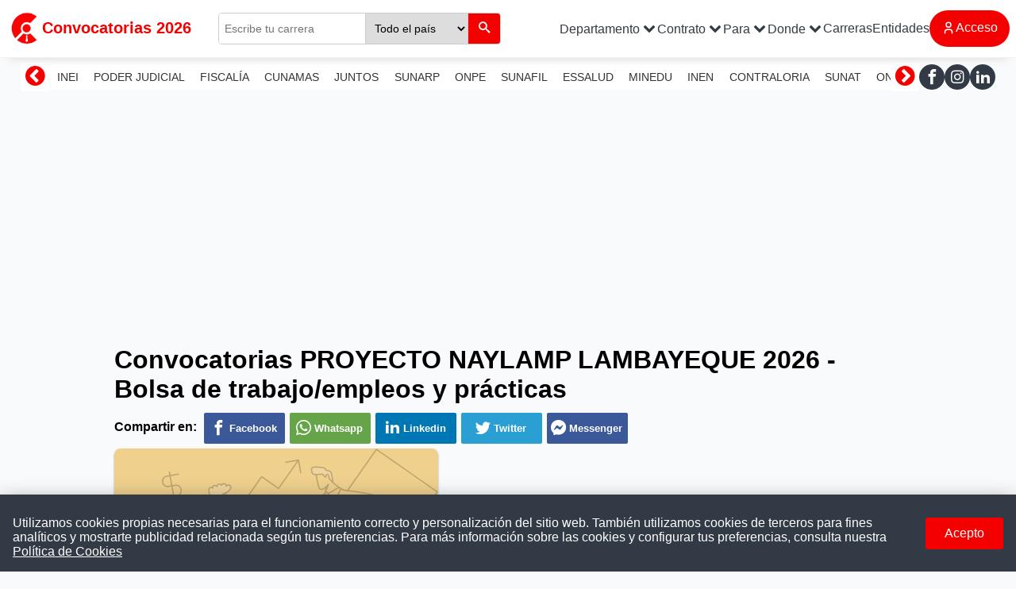

--- FILE ---
content_type: text/html; charset=UTF-8
request_url: https://www.convocatoriasdetrabajo.com/empleos-PROYECTO-ESPECIAL-NAYLAMP-LAMBAYEQUE-UNIDAD-EJECUTORA-005-542.html
body_size: 11261
content:
 <!DOCTYPE html>
                 <html lang="es">
                    <head>
                        <meta charset="utf-8" />
                        <meta name="viewport" content="width=device-width" />
                        <title>PROYECTO NAYLAMP LAMBAYEQUE trabajos 2026 | Convocatorias de Empleo y Prácticas</title>
                        <meta name="title" content="PROYECTO NAYLAMP LAMBAYEQUE trabajos 2026 | Convocatorias de Empleo y Prácticas" />
                        <meta name="Description" content="Convocatoria PROYECTO NAYLAMP LAMBAYEQUE 2026. Contrataciones CAS, 728, 276, Servicio Civil, Locación. Resultados de los últimos concursos públicos. Bolsa de empleos y prácticas. Sueldos, requisitos, como postular, carreras/estudios solicitados. Oportunidades laborales" />
                        <meta name="Keywords" content="empleos peru,trabajos peru,convocatorias cas,ofertas de empleo,oportunidad laboral,convocatoria de trabajo, convocatoria de personal" />
                        <meta name="robots" content="index, follow" />
                        <meta name="author" content="convocatoriasdetrabajo" />
                    
                        <!--Open Graph -->
                        <meta property="og:title" content="PROYECTO NAYLAMP LAMBAYEQUE trabajos 2026 | Convocatorias de Empleo y Prácticas" />
                        <meta property="og:type" content="website" />
    					          <meta property="og:site_name" content="www.convocatoriasdetrabajo.com"/>
    					          <meta property="og:description" content="Convocatoria PROYECTO NAYLAMP LAMBAYEQUE 2026. Contrataciones CAS, 728, 276, Servicio Civil, Locación. Resultados de los últimos concursos públicos. Bolsa de empleos y prácticas. Sueldos, requisitos, como postular, carreras/estudios solicitados. Oportunidades laborales"/>
                        <meta property="fb:app_id" content="1491659574400968" />
                        <!--Fin Open Graph -->
                     
                        <link rel="icon" type="image/png" sizes="96x96" href="../imagenes/faviconcdt.png">
                         <!-- CSS -->
                         
                         <link href="https://www.convocatoriasdetrabajo.com/css/style-m27.css" rel="stylesheet" type="text/css" />
                         
                    
                                                
                        <!-- Google tag (gtag.js) -->
                        <script async src="https://www.googletagmanager.com/gtag/js?id=G-XE7N1LJZVE"></script>
                        <script>
                        window.dataLayer = window.dataLayer || [];
                        function gtag(){dataLayer.push(arguments);}
                        gtag('js', new Date());

                        gtag('config', 'G-XE7N1LJZVE');
                        </script>

                     <script type="application/ld+json">{"@context":"http://schema.org","@type":"WebSite","name":"Convocatorias de Trabajo","alternateName":"Convocatorias Perú","url":"https://www.convocatoriasdetrabajo.com"}</script>
                     <script type="application/ld+json">{"@context":"https://schema.org","@type":"Organization","name":"Convocatorias de Trabajo","legalName":"IDEADS SAC","url":"https://www.convocatoriasdetrabajo.com/","logo":"https://www.convocatoriasdetrabajo.com/imagenes/logo-convocatorias-trabajo.png","foundingDate":"2015","founders":[{"@type":"Person","name":"E. Raimer Cruz"}],"address":{"@type":"PostalAddress","streetAddress":"Calle Floreciente B5","addressLocality":"Sicuani","addressRegion":"Cusco","postalCode":"08254","addressCountry":"PERU"},"contactPoint":{"@type":"ContactPoint","contactType":"customer service","email":"contacto@convocatoriasdetrabajo.com"},"sameAs":["https://www.facebook.com/ConvocatoriasDeTrabajo/","https://www.instagram.com/convocatoriaspe/","https://www.linkedin.com/company/convocatoriasdetrabajo/","https://www.tiktok.com/@convocatorias"]}</script>    
                      
                      <!-- msg adblock -->
                      <script async src="https://fundingchoicesmessages.google.com/i/pub-1335778920805170?ers=1" nonce="NQIyltfO43BayqDUMWAJlw"></script><script nonce="NQIyltfO43BayqDUMWAJlw">(function() {function signalGooglefcPresent() {if (!window.frames['googlefcPresent']) {if (document.body) {const iframe = document.createElement('iframe'); iframe.style = 'width: 0; height: 0; border: none; z-index: -1000; left: -1000px; top: -1000px;'; iframe.style.display = 'none'; iframe.name = 'googlefcPresent'; document.body.appendChild(iframe);} else {setTimeout(signalGooglefcPresent, 0);}}}signalGooglefcPresent();})();</script>
                      
                      <!-- teads -->
                       <script>
                        window.teads_analytics = window.teads_analytics || {};
                        window.teads_analytics.analytics_tag_id = "PUB_27792";
                        window.teads_analytics.share = window.teads_analytics.share || function() {
                            ;(window.teads_analytics.shared_data = window.teads_analytics.shared_data || []).push(arguments)
                        };
                        </script>
                        <script async src="https://a.teads.tv/analytics/tag.js"></script>
                      <!-- fin teads -->  

                      <!-- vidoomy -->  
                      <script type="text/javascript" src="https://ads.vidoomy.com/convocatoriasdetrabajo_11418.js" async></script>

                     
     <script type="text/javascript">
      window._taboola = window._taboola || [];
      _taboola.push({home:'auto'});
      !function (e, f, u, i) {
        if (!document.getElementById(i)){
          e.async = 1;
          e.src = u;
          e.id = i;
          f.parentNode.insertBefore(e, f);
        }
      }(document.createElement('script'),
      document.getElementsByTagName('script')[0],
      '//cdn.taboola.com/libtrc/convocatoriasdetrabajo-network/loader.js',
      'tb_loader_script');
      if(window.performance && typeof window.performance.mark == 'function')
        {window.performance.mark('tbl_ic');}
    </script>
 <link rel="image_src" href="https://www.convocatoriasdetrabajo.com/imagenes/organizaciones/bn-imagen-PROYECTO-ESPECIAL-NAYLAMP-LAMBAYEQUE-UNIDAD-EJECUTORA-005.png" /><link rel="canonical" href="https://www.convocatoriasdetrabajo.com/empleos-PROYECTO-ESPECIAL-NAYLAMP-LAMBAYEQUE-UNIDAD-EJECUTORA-005-542.html"><meta property="og:image" content="https://www.convocatoriasdetrabajo.com/imagenes/organizaciones/bn-imagen-PROYECTO-ESPECIAL-NAYLAMP-LAMBAYEQUE-UNIDAD-EJECUTORA-005.png" /><meta property="og:url" content="https://www.convocatoriasdetrabajo.com/empleos-PROYECTO-ESPECIAL-NAYLAMP-LAMBAYEQUE-UNIDAD-EJECUTORA-005-542.html" /></head>

    <body>
        <header>
    <nav class="wrapper-navbar" id="wrapper-navbar">
        <div class="navbar__logo">
            <a href="https://www.convocatoriasdetrabajo.com" class="navbar--logo ">
                <img src="https://www.convocatoriasdetrabajo.com/imagenes/logo-convocatorias-trabajo.png" class="navbar--logo-img" width="45" height="45" alt="logo convocatoriasdetrabajo.com">
                <h2 class="navbar--logo">Convocatorias 2026</h2>
            </a>
        </div>
        <div class="navbar__group">
            <button class="navbar--button-open" id="navbar--button-open" data-evref="handleOpenContentItems" state="false">
                <i class="icon-menu"> </i>
            </button>
            <div class="navbar__wrapper" data-evref="handleOpenContentItems">
                <button class="navbar__content-close" data-evref="handleOpenContentItems"> <i class="icon-close"></i> </button>
                <ol class="navbar__content-items" id="navbar__content-items">
                    <li class="content--item">
                        <button data-evref="handleOpenDropMenu" state="false">Departamento <i class="icon-chevron-down"></i></button>
                        <ol class="item-drop">
                            <li><a href="https://www.convocatoriasdetrabajo.com/buscar-trabajos-en-LIMA-15.html" title="EMPLEOS/TRABAJOS EN LIMA" target="_blank"> Lima</a></li>
                            <li><a href="https://www.convocatoriasdetrabajo.com/buscar-trabajos-en-AMAZONAS-1.html" title="EMPLEOS/TRABAJOS EN AMAZONAS" target="_blank"> Amazonas</a></li>
                            <li><a href="https://www.convocatoriasdetrabajo.com/buscar-trabajos-en-ANCASH-2.html" title="EMPLEOS/TRABAJOS EN ANCASH" target="_blank"> Ancash</a></li>
                            <li><a href="https://www.convocatoriasdetrabajo.com/buscar-trabajos-en-APURIMAC-3.html" title="EMPLEOS/TRABAJOS EN APURIMAC" target="_blank"> Apurimac</a></li>
                            <li><a href="https://www.convocatoriasdetrabajo.com/buscar-trabajos-en-AREQUIPA-4.html" title="EMPLEOS/TRABAJOS EN AREQUIPA" target="_blank"> Arequipa</a></li>
                            <li><a href="https://www.convocatoriasdetrabajo.com/buscar-trabajos-en-AYACUCHO-5.html" title="EMPLEOS/TRABAJOS EN AYACUCHO" target="_blank"> Ayacucho</a></li>
                            <li><a href="https://www.convocatoriasdetrabajo.com/buscar-trabajos-en-CAJAMARCA-6.html" title="EMPLEOS/TRABAJOS EN CAJAMARCA" target="_blank"> Cajamarca</a></li>
                            <li><a href="https://www.convocatoriasdetrabajo.com/buscar-trabajos-en-CALLAO-8.html" title="EMPLEOS/TRABAJOS EN CALLAO" target="_blank"> Callao</a></li>
                            <li><a href="https://www.convocatoriasdetrabajo.com/buscar-trabajos-en-CUSCO-7.html" title="EMPLEOS/TRABAJOS EN CUSCO" target="_blank"> Cusco</a></li>
                            <li><a href="https://www.convocatoriasdetrabajo.com/buscar-trabajos-en-HUANCAVELICA-9.html" title="EMPLEOS/TRABAJOS EN HUANCAVELICA" target="_blank"> Huancavelica</a></li>
                            <li><a href="https://www.convocatoriasdetrabajo.com/buscar-trabajos-en-HUANUCO-10.html" title="EMPLEOS/TRABAJOS EN HUANUCO" target="_blank"> Huanuco</a></li>
                            <li><a href="https://www.convocatoriasdetrabajo.com/buscar-trabajos-en-ICA-11.html" title="EMPLEOS/TRABAJOS EN ICA" target="_blank"> Ica</a></li>
                            <li><a href="https://www.convocatoriasdetrabajo.com/buscar-trabajos-en-JUNIN-12.html" title="EMPLEOS/TRABAJOS EN JUNIN" target="_blank"> Junín</a></li>
                            <li><a href="https://www.convocatoriasdetrabajo.com/buscar-trabajos-en-LA-LIBERTAD-13.html" title="EMPLEOS/TRABAJOS EN LA LIBERTAD" target="_blank"> La Libertad</a></li>
                            <li><a href="https://www.convocatoriasdetrabajo.com/buscar-trabajos-en-LAMBAYEQUE-14.html" title="EMPLEOS/TRABAJOS EN LAMBAYEQUE" target="_blank"> Lambayeque</a></li>
                            <li><a href="https://www.convocatoriasdetrabajo.com/buscar-trabajos-en-LORETO-16.html" title="EMPLEOS/TRABAJOS EN LORETO" target="_blank"> Loreto</a></li>
                            <li><a href="https://www.convocatoriasdetrabajo.com/buscar-trabajos-en-MADRE-DE-DIOS-17.html" title="EMPLEOS/TRABAJOS EN MADRE DE DIOS" target="_blank"> Madre de Dios</a></li>
                            <li><a href="https://www.convocatoriasdetrabajo.com/buscar-trabajos-en-MOQUEGUA-18.html" title="EMPLEOS/TRABAJOS EN MOQUEGUA" target="_blank"> Moquegua</a></li>
                            <li><a href="https://www.convocatoriasdetrabajo.com/buscar-trabajos-en-PASCO-19.html" title="EMPLEOS/TRABAJOS EN PASCO" target="_blank"> Pasco</a></li>
                            <li><a href="https://www.convocatoriasdetrabajo.com/buscar-trabajos-en-PIURA-20.html" title="EMPLEOS/TRABAJOS EN PIURA" target="_blank"> Piura</a></li>
                            <li><a href="https://www.convocatoriasdetrabajo.com/buscar-trabajos-en-PUNO-21.html" title="EMPLEOS/TRABAJOS EN PUNO" target="_blank"> Puno</a></li>
                            <li><a href="https://www.convocatoriasdetrabajo.com/buscar-trabajos-en-SAN-MARTIN-22.html" title="EMPLEOS/TRABAJOS EN SAN MARTIN" target="_blank"> San Martin</a></li>
                            <li><a href="https://www.convocatoriasdetrabajo.com/buscar-trabajos-en-TACNA-23.html" title="EMPLEOS/TRABAJOS EN TACNA" target="_blank"> Tacna</a></li>
                            <li><a href="https://www.convocatoriasdetrabajo.com/buscar-trabajos-en-TUMBES-24.html" title="EMPLEOS/TRABAJOS EN TUMBES" target="_blank"> Tumbes</a></li>
                            <li><a href="https://www.convocatoriasdetrabajo.com/buscar-trabajos-en-UCAYALI-25.html" title="EMPLEOS/TRABAJOS EN UCAYALI" target="_blank"> Ucayali</a></li>
                        </ol>
                    </li>



                    <li class="content--item">
                        <button data-evref="handleOpenDropMenu" state="false">Contrato <i class="icon-chevron-down"></i></button>
                        <ol class="item-drop">
                            <li><a href="https://www.convocatoriasdetrabajo.com/convocatorias-cas-vigentes.php" title="Convocatorias modalidad CAS del Estado" target="_blank">CAS</a></li>
                            <li><a href="https://www.convocatoriasdetrabajo.com/convocatorias-practicas-profesionales-preprofesionales-vigentes.php" title="Convocatorias de prácticas en el Estado" target="_blank">Prácticas</a></li>
                            <li><a href="https://www.convocatoriasdetrabajo.com/contrataciones-empleo-728-vigentes-estado-peruano.php" title="Convocatorias de empleo 728 en el Estado" target="_blank">728</a></li>
                            <li><a href="https://www.convocatoriasdetrabajo.com/contrataciones-regimen-276-empleos-estado.php" title="Convocatorias de empleo 276 en el Estado" target="_blank">276</a></li>
                            <li><a href="https://www.convocatoriasdetrabajo.com/contrataciones-regimen-servicio-civil-30057-empleos-estado.php" title="Convocatorias de empleo por Servicio Civil en el Estado" target="_blank">Servicio Civil</a></li>
                            <li><a href="https://www.convocatoriasdetrabajo.com/contrataciones-empleo-locacion-servicios-sector-publico.php" title="Convocatorias de empleo por Locación de Servicios en el Estado" target="_blank">Locación de servicios</a></li>
                            <li><a href="https://www.convocatoriasdetrabajo.com/contrataciones-consultorias-individuales-instituciones-estado.php" title="Contratacion de servicios de Consultorias Individuales en el Estado" target="_blank">Consultoria Individual</a></li>

                        </ol>
                    </li>

                    <li class="content--item">
                        <button data-evref="handleOpenDropMenu" state="false">Para <i class="icon-chevron-down"></i></button>
                        <ol class="item-drop">

                            <li><a href="https://www.convocatoriasdetrabajo.com/ofertas-de-empleo-para-PERSONAS-CON-PRIMARIA-COMPLETA-82.html" title="Bolsa de trabajo para personas con primaria completa" target="_blank">Personas con primaria</a></li>
                            <li><a href="https://www.convocatoriasdetrabajo.com/ofertas-de-empleo-para-PERSONAS-CON-SECUNDARIA-COMPLETA-81.html" title="Bolsa de trabajo para personas con secundaria completa" target="_blank">Personas con secundaria</a></li>
                            <li><a href="https://www.convocatoriasdetrabajo.com/ofertas-de-empleo-para-ESTUDIANTES-TECNICOS-76.html" title="Bolsa de trabajo para Estudiantes técnicos" target="_blank">Estudiantes técnicos</a></li>
                            <li><a href="https://www.convocatoriasdetrabajo.com/ofertas-de-empleo-para-EGRESADOS-TECNICOS-74.html" title="Bolsa de trabajo para Egresados Técnicos" target="_blank">Egresados técnicos</a></li>
                            <li><a href="https://www.convocatoriasdetrabajo.com/ofertas-de-empleo-para-PERSONAS-CON-TITULO-TECNICO-83.html" title="Bolsa de trabajo para profesionales con Título Técnico" target="_blank">Titulados técnicos</a></li>
                            <li><a href="https://www.convocatoriasdetrabajo.com/ofertas-de-empleo-para-ESTUDIANTES-UNIVERSITARIOS-77.html" title="Bolsa de trabajo para Estudiantes Universitarios" target="_blank">Estudiantes universitarios</a></li>
                            <li><a href="https://www.convocatoriasdetrabajo.com/ofertas-de-empleo-para-EGRESADOS-UNIVERSITARIOS-75.html" title="Bolsa de trabajo para Egresados Universitarios" target="_blank">Egresados universitarios</a></li>
                            <li><a href="https://www.convocatoriasdetrabajo.com/ofertas-de-empleo-para-BACHILLERES-UNIVERSITARIOS-71.html" title="Bolsa de trabajo para Bachilleres" target="_blank">Bachilleres</a></li>
                            <li><a href="https://www.convocatoriasdetrabajo.com/ofertas-de-empleo-para-PERSONAS-CON-TITULO-UNIVERSITARIO-84.html" title="Bolsa de trabajo para Profesionales con Titulado Universitario" target="_blank">Titulados universitarios</a></li>
                            <li><a href="https://www.convocatoriasdetrabajo.com/carreras-profesionales-tecnicas.php" title="Bolsa de trabajo para Técnicos de cualquier carrera" target="_blank">Técnicos en general</a></li>
                            <li><a href="https://www.convocatoriasdetrabajo.com/carreras-profesionales-universitarias.php" title="Bolsa de trabajo para Universitarios de cualquier carrera" target="_blank">Universitarios en general</a></li>
                        </ol>
                    </li>

                    <li class="content--item">
                        <button data-evref="handleOpenDropMenu" state="false">Donde <i class="icon-chevron-down"></i></button>
                        <ol class="item-drop">
                            <li><a href="https://www.convocatoriasdetrabajo.com/bolsa-trabajo-en-MINISTERIOS-DEL-ESTADO-1.html" title="Oportunidades laborales para trabajar en Ministerio del Estado" target="_blank">Ministerios</a></li>
                            <li><a href="https://www.convocatoriasdetrabajo.com/bolsa-trabajo-en-PROGRAMAS-NACIONALES-DEL-ESTADO-12.html" title="Oportunidades laborales para trabajar en Programas Nacionales" target="_blank">Programas Nacionales</a></li>
                            <li><a href="https://www.convocatoriasdetrabajo.com/bolsa-trabajo-en-MUNICIPIOS-PROVINCIALES-DISTRITALES-6.html" title="Oportunidades laborales para trabajar en Municipios Provinciales y Distritales" target="_blank">Municipalidades</a></li>
                            <li><a href="https://www.convocatoriasdetrabajo.com/bolsa-trabajo-en-GOBIERNOS-REGIONALES-7.html" title="Oportunidades laborales para trabajar en Gobiernos Regionales" target="_blank">Gobiernos Regionales</a></li>
                            <li><a href="https://www.convocatoriasdetrabajo.com/bolsa-trabajo-en-superintendencias-estado-28.html" title="Oportunidades laborales para trabajar en Superintendencias del Estado" target="_blank">Superintendencias</a></li>
                            <li><a href="https://www.convocatoriasdetrabajo.com/bolsa-trabajo-en-organismos-electorales-estado-26.html" title="Oportunidades laborales para trabajar en Organismos Electorales" target="_blank">Organismos Electorales</a></li>

                            <li><a href="https://www.convocatoriasdetrabajo.com/bolsa-trabajo-en-redes-de-salud-21.html" title="Oportunidades laborales para trabajar en Redes de Salud del Estado" target="_blank">Redes de salud</a></li>
                            <li><a href="https://www.convocatoriasdetrabajo.com/bolsa-trabajo-en-universidades-publicas-estado-9.html" title="Oportunidades laborales para trabajar en Universidades Públicas" target="_blank">Universidades</a></li>
                            <li><a href="https://www.convocatoriasdetrabajo.com/bolsa-trabajo-en-institutos-escuelas-superiores-estado-11.html" title="Oportunidades laborales para trabajar en Institutos y Escuelas Superiores Públicas" target="_blank">Institutos</a></li>
                            <li><a href="https://www.convocatoriasdetrabajo.com/bolsa-trabajo-en-HOSPITALES-PUBLICOS-PRIVADOS-3.html" title="Oportunidades laborales para trabajar en Hospitales públicos" target="_blank">Hospitales</a></li>
                            <li><a href="https://www.convocatoriasdetrabajo.com/bolsa-trabajo-en-empresas-estatales-23.html" title="Oportunidades laborales para trabajar en Empresas Estatales" target="_blank">Empresas Estatales</a></li>
                            <li><a href="https://www.convocatoriasdetrabajo.com/bolsa-trabajo-en-UGEL-UNIDAD-GESTION-LOCAL-10.html" title="Oportunidades laborales para trabajar en UGEL" target="_blank">UGEL</a></li>
                            <li><a href="https://www.convocatoriasdetrabajo.com/bolsa-trabajo-en-proyectos-del-gobierno-22.html" title="Oportunidades laborales para trabajar en Proyectos Especiales del Gobierno" target="_blank">Proyectos Especiales</a></li>
                            <li><a href="https://www.convocatoriasdetrabajo.com/bolsa-trabajo-en-diresa-direcciones-regionales-de-salud-13.html" title="Oportunidades laborales para trabajar en Direcciones Reginales de Salus - DIRESA" target="_blank">DIRESA</a></li>
                            <li><a href="https://www.convocatoriasdetrabajo.com/bolsa-trabajo-en-dre-direcciones-regionales-de-educacion-19.html" title="Oportunidades laborales para trabajar en Direcciones Regionales de Educación - DRE" target="_blank">DRE</a></li>
                            <li><a href="https://www.convocatoriasdetrabajo.com/bolsa-trabajo-en-dra-direcciones-regionales-de-agricultura-18.html" title="Oportunidades laborales para trabajar en Direcciones Regionales de Agricultura - DRA" target="_blank">DRA</a></li>
                            <li><a href="https://www.convocatoriasdetrabajo.com/bolsa-trabajo-en-drtc-direcciones-regionales-transporte-comunicaciones-29.html" title="Oportunidades laborales para trabajar en Direcciones Regionales de Transporte - DRTC" target="_blank">DRTC</a></li>

                            <!-- <li><a href="bolsa-trabajo-en-organismos-reguladores-estado-27.html" title="Oportunidades laborales para trabajar en Organismos Regualadores"  target="_blank">Org. Reguladores</a></li>
                                  -->

                        </ol>
                    </li>

                    <li class="content--item ">
                        <a href="https://www.convocatoriasdetrabajo.com/carreras" title="Lista de carreras profesionales">Carreras</a>
                    </li>

                    <li class="content--item">
                        <a href="https://www.convocatoriasdetrabajo.com/organizaciones" title="Lista de instituciones públicas del Perú">Entidades</a>
                    </li>

                    <!-- <li class="content--item btn">
                        <a href="https://www.convocatoriasdetrabajo.com/publicar-empleo.php" class="btn " target="_blank">Publicar</a>
                    </li> -->

                    
<!-- <li class="content--item btn--secondary"> -->
<li class="content--item btn">
    <a class="btn__hover" data-evref="handleOpenDropMenu" state="false">
        <svg xmlns="http://www.w3.org/2000/svg" width="18" height="18" viewBox="0 0 24 24" fill="none" stroke="currentColor" stroke-width="2" stroke-linecap="round" stroke-linejoin="round" class="icon icon-tabler icons-tabler-outline icon-tabler-user">
            <path stroke="none" d="M0 0h24v24H0z" fill="none" />
            <path d="M8 7a4 4 0 1 0 8 0a4 4 0 0 0 -8 0" />
            <path d="M6 21v-2a4 4 0 0 1 4 -4h4a4 4 0 0 1 4 4v2" />
        </svg>
        Acceso    </a>
    <ol class="item-drop">
                    <li>
                <a href="/usuarios/iniciar-sesion.php" title="Iniciar session">
                    Iniciar sesión
                </a>
            </li>
            <li>
                <a href="/usuarios/registrarse.php" title="Registrarme">
                    Regístrate
                </a>
            </li>
            </ol>
</li>
                    <li class="content--item social">
                        <a href="https://www.facebook.com/ConvocatoriasDeTrabajo1" class="icon-facebook1" title="Facebook de ConvocatoriasDetrabajo" target="_blank"></a>
                        <a href="https://www.instagram.com/convocatoriaspe" class="icon-instagram" title="Instagram de ConvocatoriasDetrabajo" target="_blank"></a>
                        <a href="https://www.linkedin.com/company/convocatoriasdetrabajo" class="icon-linkedin2" title="LinkedInd de ConvocatoriasDetrabajo" target="_blank"></a>
                        <a href="https://t.me/convocatoriasdetrabajo" class="icon-telegram" title="Telegram de ConvocatoriasDetrabajo" target="_blank"></a>
                        <a href="https://www.tiktok.com/@convocatorias" class="icon-tiktok" title="Tiktok de ConvocatoriasDetrabajo" target="_blank"></a>
                    </li>

                </ol>
            </div>
        </div>
        <!-- -->
        <form class="navbar__form" action="https://www.convocatoriasdetrabajo.com/buscar-empleo.php">
            <input type="text" name="q" id="q" placeholder="Escribe tu carrera" maxlength="35" required>
            <select id="data-dep" name="dep">
                <option value="0">Todo el país</option>
                <option value="1">Amazonas</option>
                <option value="2">Ancash</option>
                <option value="3">Apurímac</option>
                <option value="4">Arequipa</option>
                <option value="5">Ayacucho</option>
                <option value="6">Cajamarca</option>
                <option value="7">Cusco</option>
                <option value="8">Callao</option>
                <option value="9">Huancavelica</option>
                <option value="10">Huánuco</option>
                <option value="11">Ica</option>
                <option value="12">Junín</option>
                <option value="13">La Libertad</option>
                <option value="14">Lambayeque</option>
                <option value="15">Lima</option>
                <option value="16">Loreto</option>
                <option value="17">Madre de Dios</option>
                <option value="18">Moquegua</option>
                <option value="19">Pasco</option>
                <option value="20">Piura</option>
                <option value="21">Puno</option>
                <option value="22">San Martín</option>
                <option value="23">Tacna</option>
                <option value="24">Tumbes</option>
                <option value="25">Ucayali</option>
            </select>
            <button type="submit" class="btn__hover">
                <i class="icon-search"></i>
            </button>
        </form>
    </nav>
</header>

<div class="box__submenu">

    <div class="box__menu">
        <button type="button" data-evref="nextElement"><i class="icon-chevron-circle-left"></i></button>
        <nav class="submenu">
            <ul>
	<li class="item_g"><a href="https://www.convocatoriasdetrabajo.com/organizacion-INEI-14.html" title="INEI CONVOCATORIAS 2025">INEI</a></li>
	<li class="item_g"><a href="https://www.convocatoriasdetrabajo.com/organizacion-PODER-JUDICIAL-48.html" title="PODER JUDICIAL CONVOCATORIAS 2025">PODER JUDICIAL</a></li>
	<li class="item_g"><a href="https://www.convocatoriasdetrabajo.com/organizacion-MINISTERIO-PUBLICO-FISCALIA-158.html" title="FISCALÍA CONVOCATORIAS 2025">FISCALÍA</a></li>
	<li class="item_g"><a href="https://www.convocatoriasdetrabajo.com/organizacion-CUNA-MAS-65.html" title="CUNAMAS CONVOCATORIAS 2025">CUNAMAS</a></li>
	<li class="item_g"><a href="https://www.convocatoriasdetrabajo.com/organizacion-JUNTOS-66.html" title="JUNTOS CONVOCATORIAS 2025">JUNTOS</a></li>
	<li class="item_g"><a href="https://www.convocatoriasdetrabajo.com/organizacion-SUNARP-47.html" title="SUNARP CONVOCATORIAS 2025">SUNARP</a></li>
	<li class="item_g"><a href="https://www.convocatoriasdetrabajo.com/organizacion-ONPE-3.html" title="ONPE CONVOCATORIAS 2025">ONPE</a></li>
	<li class="item_g"><a href="https://www.convocatoriasdetrabajo.com/organizacion-SUNAFIL-72.html" title="SUNAFIL CONVOCATORIAS 2025">SUNAFIL</a></li>
	<li class="item_g"><a href="https://www.convocatoriasdetrabajo.com/organizacion-ESSALUD-11.html" title="ESSALUD CONVOCATORIAS 2025">ESSALUD</a></li>
	<li class="item_g"><a href="https://www.convocatoriasdetrabajo.com/organizacion-MINISTERIO-DE-EDUCACION-MINEDU-35.html" title="MINEDU CONVOCATORIAS 2025">MINEDU</a></li>
	<li class="item_g"><a href="https://www.convocatoriasdetrabajo.com/organizacion-INEN-67.html" title="INEN CONVOCATORIAS 2025">INEN</a></li>
	<li class="item_g"><a href="https://www.convocatoriasdetrabajo.com/organizacion-CONTRALORIA-143.html" title="CONTRALORIA CONVOCATORIAS 2025">CONTRALORIA</a></li>
	<li class="item_g"><a href="https://www.convocatoriasdetrabajo.com/organizacion-SUNAT-4.html" title="SUNAT CONVOCATORIAS 2025">SUNAT</a></li>
	<li class="item_g"><a href="https://www.convocatoriasdetrabajo.com/organizacion-ONP-84.html" title="ONP CONVOCATORIAS 2025">ONP</a></li>
	<li class="item_g"><a href="https://www.convocatoriasdetrabajo.com/organizacion-JNE-1.html" title="JNE CONVOCATORIAS 2025">JNE</a></li>
	<li class="item_g"><a href="https://www.convocatoriasdetrabajo.com/organizacion-INPE-82.html" title="INPE CONVOCATORIAS 2025">INPE</a></li>
	<li class="item_g"><a href="https://www.convocatoriasdetrabajo.com/organizacion-INDECOPI-26.html" title="INDECOPI CONVOCATORIAS 2025">INDECOPI</a></li>
	<li class="item_g"><a href="https://www.convocatoriasdetrabajo.com/organizacion-RENIEC-2.html" title="RENIEC CONVOCATORIAS 2025">RENIEC</a></li>
	<li class="item_g"><a href="https://www.convocatoriasdetrabajo.com/organizacion-BANCO-DE-LA-NACION-83.html" title="BANCO DE LA NACION CONVOCATORIAS 2025">BANCO DE LA NACION</a></li>
	<li class="item_g"><a href="https://www.convocatoriasdetrabajo.com/organizacion-SUTRAN-36.html" title="SUTRAN CONVOCATORIAS 2025">SUTRAN</a></li>
	<li class="item_g"><a href="https://www.convocatoriasdetrabajo.com/organizacion-DEFENSORIA-DEL-PUEBLO-29.html" title="DEFENSORIA CONVOCATORIAS 2025">DEFENSORIA</a></li>
	<li class="item_g"><a href="https://www.convocatoriasdetrabajo.com/organizacion-SIS-127.html" title="SIS CONVOCATORIAS 2025">SIS</a></li>

</ul>        </nav>
        <button type="button" data-evref="previousElement"><i class="icon-chevron-circle-right"></i></button>
    </div>

    <div class="rs">
        <a href="https://www.facebook.com/ConvocatoriasDeTrabajo1" class="icon-facebook1 " target="_blank" title="Facebook de ConvocatoriasDetrabajo"></a>
        <a href="https://www.instagram.com/convocatoriaspe/" class="icon-instagram " target="_blank" title="Instagram de ConvocatoriasDetrabajo"></a>
        <!-- <a href="https://t.me/convocatoriasdetrabajo" class="icon-telegram1 " target="_blank" title="Telegram de ConvocatoriasDetrabajo"></a> -->
        <a href="https://www.linkedin.com/company/convocatoriasdetrabajo/" class="icon-linkedin2 " target="_blank" title="LinkedInd de ConvocatoriasDetrabajo"></a>
    </div>
</div>


<div class="anun-cab">

    <script async src="https://pagead2.googlesyndication.com/pagead/js/adsbygoogle.js?client=ca-pub-1335778920805170" crossorigin="anonymous"></script>
    <!-- cdt-cabecera -->
    <ins class="adsbygoogle" style="display:block" data-ad-client="ca-pub-1335778920805170" data-ad-slot="9032016632" data-ad-format="auto" data-full-width-responsive="true"></ins>
    <script>
        (adsbygoogle = window.adsbygoogle || []).push({});
    </script>
</div>

<!-- <div style="width:970px;height:90px;back; background-color:#eee;margin:0 auto; padding:5px 0 5px 0;">
            Tu anuncio aquí
        </div> -->
               
       <section class="contenedor-principal" style="height: auto !important;">
          <section class="convocatorias informacion" style="height: auto !important;">
                   <h1>Convocatorias PROYECTO NAYLAMP LAMBAYEQUE 2026 - Bolsa de trabajo/empleos y prácticas</h1>
        <div class="rs-compartir">
        <span class="rs-texto">Compartir en:</span>
        <a href="https://www.facebook.com/share.php?u=https://www.convocatoriasdetrabajo.com/empleos-PROYECTO-ESPECIAL-NAYLAMP-LAMBAYEQUE-UNIDAD-EJECUTORA-005-542.html" class="btn-compartir-fb" target="_blank"><i class="icon-facebook1"></i><span>Facebook</span></a>
        <a href="https://wa.me/?text=PROYECTO NAYLAMP LAMBAYEQUE trabajos 2026 | Convocatorias de Empleo y Prácticas >> https://www.convocatoriasdetrabajo.com/empleos-PROYECTO-ESPECIAL-NAYLAMP-LAMBAYEQUE-UNIDAD-EJECUTORA-005-542.html"  class="btn-compartir-wp" target="_blank"><i class="icon-whatsapp"></i><span>Whatsapp</span></a>
        <a href="https://www.linkedin.com/shareArticle?url=https://www.convocatoriasdetrabajo.com/empleos-PROYECTO-ESPECIAL-NAYLAMP-LAMBAYEQUE-UNIDAD-EJECUTORA-005-542.html" class="btn-compartir-in" target="_blank"><i class="icon-linkedin2"></i><span>Linkedin</span></a>
        <a href="https://twitter.com/intent/tweet?url=https://www.convocatoriasdetrabajo.com/empleos-PROYECTO-ESPECIAL-NAYLAMP-LAMBAYEQUE-UNIDAD-EJECUTORA-005-542.html&amp;text=PROYECTO NAYLAMP LAMBAYEQUE trabajos 2026 | Convocatorias de Empleo y Prácticas" class="btn-compartir-tw" target="_blank"><i class="icon-twitter"></i><span>Twitter</span></a>
        <a href="fb-messenger://share/?link=https://www.convocatoriasdetrabajo.com/empleos-PROYECTO-ESPECIAL-NAYLAMP-LAMBAYEQUE-UNIDAD-EJECUTORA-005-542.html&app_id=874092489639517" class="btn-compartir-ms" target="_blank"><i class="icon-messenger"></i><span>Messenger</span></a>
        </div>
       
                
                <div class="organizacion">
                <div class="organizacion__group">
                    <div class="organizacion__content__image" style="flex: .7">
                        <div>
                            <picture>
                                <img src="https://www.convocatoriasdetrabajo.com/imagenes/organizaciones/th-imagen-PROYECTO-ESPECIAL-NAYLAMP-LAMBAYEQUE-UNIDAD-EJECUTORA-005.jpg" height="100" width="120" alt="Convocatorias PROYECTO NAYLAMP LAMBAYEQUE">
                            </picture>
                            <ul class="custom__ul">
                                <li>Procesos CAS</li>
                                <li>Concursos 728 ; 276 </li>
                                <li>Nuevo Servicio Civil</li>
                                <li>Prácticas</li>
                                <li>Locación de Servicios</li>
                            </ul>
                        </div>
                    </div>

                    <ul class="organizacion__content__links">
                        <div style="width: 100%; min-height: 200px;" >
                            <script async src="https://pagead2.googlesyndication.com/pagead/js/adsbygoogle.js?client=ca-pub-1335778920805170"
                                crossorigin="anonymous"></script>
                            <!-- cdt-pag-interna-oferta -->
                            <ins class="adsbygoogle"
                                style="display:block"
                                data-ad-client="ca-pub-1335778920805170"
                                data-ad-slot="9973638844"
                                data-ad-format="auto"
                                data-full-width-responsive="true"></ins>
                            <script>
                                (adsbygoogle = window.adsbygoogle || []).push({});
                            </script>
                        </div>
                        <li style="margin: .5rem 0;">
                  Aquí publicaremos las nuevas oportunidades laborales para trabajar en <strong>"PROYECTO ESPECIAL NAYLAMP LAMBAYEQUE - UNIDAD EJECUTORA 005"</strong>. Se ofrecerán plazas para personas con secundaria, estudiantes técnicos o universitarios y profesionales titulados.
                  Al ingresar a cada convocatoria de PROYECTO NAYLAMP LAMBAYEQUE, se informa  el listado de puestos disponibles y los enlaces para descargar las bases del concurso. En las bases se detalla los requisitos, años de experiencia, remuneración, estudios/carreras solocitados, procedimiento de postulación y donde se publicará los resultados.
            </li>
                        <li> <a href="https://www.convocatoriasdetrabajo.com/empleos-PROYECTO-ESPECIAL-NAYLAMP-LAMBAYEQUE-UNIDAD-EJECUTORA-005-542.html#convocatorias_vigentes"> Convocatorias vigentes
                            <svg xmlns="http://www.w3.org/2000/svg" class="icon icon-tabler icon-tabler-chevrons-right" width="24"
                                height="24" viewBox="0 0 24 24" stroke-width="2" stroke="currentColor" fill="none" stroke-linecap="round"
                                stroke-linejoin="round">
                                <path stroke="none" d="M0 0h24v24H0z" fill="none"></path>
                                <path d="M7 7l5 5l-5 5"></path>
                                <path d="M13 7l5 5l-5 5"></path>
                            </svg>
                        </a> </li>
                        <li> <a href="https://www.convocatoriasdetrabajo.com/empleos-PROYECTO-ESPECIAL-NAYLAMP-LAMBAYEQUE-UNIDAD-EJECUTORA-005-542.html#convocatorias_pasadas"> Resultados - convocatorias pasadas
                            <svg xmlns="http://www.w3.org/2000/svg" class="icon icon-tabler icon-tabler-chevrons-right" width="24"
                                height="24" viewBox="0 0 24 24" stroke-width="2" stroke="currentColor" fill="none" stroke-linecap="round"
                                stroke-linejoin="round">
                                <path stroke="none" d="M0 0h24v24H0z" fill="none"></path>
                                <path d="M7 7l5 5l-5 5"></path>
                                <path d="M13 7l5 5l-5 5"></path>
                            </svg>
                        </a> </li>
                    </ul>
                </div>
            </div>
            
              <h2 class="organizacion__title" id="convocatorias_vigentes"> Convocatorias vigentes </h2>
              <p class="organizacion__description">
              <strong style="font-size:24px;color:#bc0000;">:) Si Hay!!! Concursos Públicos de personal VIGENTES </strong>
                <br />
              Ingresa a cada convocatoria, descarga las bases del puesto que te interesa cubrir, informate y postula a esta esta importante institución del sector público: <strong>PROYECTO ESPECIAL NAYLAMP LAMBAYEQUE - UNIDAD EJECUTORA 005</strong>
              </p>    
              
                  <article class="convocatoria convocatoria__org" style="font-size: 1.1rem;">
                    <section class="conv-header">
                      <figure><img src="https://www.convocatoriasdetrabajo.com/imagenes/organizaciones/th-imagen-PROYECTO-ESPECIAL-NAYLAMP-LAMBAYEQUE-UNIDAD-EJECUTORA-005.jpg" alt="Convocatorias PROYECTO NAYLAMP LAMBAYEQUE" /></figure>
                                    
                      <h3><a href="https://www.convocatoriasdetrabajo.com/oferta-de-empleo-proyecto-naylamp-lambayeque-busca-profesor-aula-educacion-convocatoria-febrero-2026-80654.html"  title="PROYECTO NAYLAMP LAMBAYEQUE busca Profesor/a de aula de educación - Convocatoria febrero 2026" target="_blank">PROYECTO NAYLAMP LAMBAYEQUE busca Profesor/a de aula de educación - Convocatoria febrero 2026</a></h3>

                    </section> 

                    <div class="conv-detalle">
                          <ul>
                              <li><i class="icon-grado"></i> <span> <strong> Se requiere profesionales de: </strong>  Educación</span></li>
                              <li><i class="icon-mapa1"></i> <span> <strong> Hay plazas para: </strong> Lambayeque</span></li>
                              <li><i class="icon-calendario"></i> <span> La convocatoria <strong>finaliza el 04/02/2026 </strong></span></li>
                          </ul>
                          <a href="https://www.convocatoriasdetrabajo.com/oferta-de-empleo-proyecto-naylamp-lambayeque-busca-profesor-aula-educacion-convocatoria-febrero-2026-80654.html"  class="enlace1" target="_blank">DESCARGAR BASES</a>
                      </div> 
                   </article>
                  
                <script async src="https://pagead2.googlesyndication.com/pagead/js/adsbygoogle.js?client=ca-pub-1335778920805170"
                crossorigin="anonymous"></script>
                  <!-- cdt-adaptable -->
                  <ins class="adsbygoogle"
                      style="display:block"
                      data-ad-client="ca-pub-1335778920805170"
                      data-ad-slot="6365965437"
                      data-ad-format="auto"
                      data-full-width-responsive="true"></ins>
                  <script>
                      (adsbygoogle = window.adsbygoogle || []).push({});
                  </script>
                  <h2 class="organizacion__title" id="convocatorias_pasadas"> PROYECTO NAYLAMP LAMBAYEQUE Resultados Convocatorias 2026</h2>
  
                      <p class="organizacion__description">
                      La publicación de cuando y por que medios se publicará los resultados de una convocatoria se informa en el cronograma.
                      El cronograma puede estar como una sección dentro de las bases o como un archivo separado.  
                      <br><br>
                      Ubica la convocatoria al cual postulastes y descarga la bases/cronograma para conocer que fechas estará disponible la lista de seleccionados de cada etapa evaluativa.
                      </p>
              
                        <article class="convocatoria convocatoria__org">
                            <section class="conv-header">
                              <figure><img src="https://www.convocatoriasdetrabajo.com/imagenes/organizaciones/th-imagen-PROYECTO-ESPECIAL-NAYLAMP-LAMBAYEQUE-UNIDAD-EJECUTORA-005.jpg" alt="Convocatorias PROYECTO NAYLAMP LAMBAYEQUE" /></figure>
                              <h3><a href="https://www.convocatoriasdetrabajo.com/oferta-de-empleo-proyecto-naylamp-lambayeque-busca-arqueologo-asistente-convocatoria-diciembre-2025-79639.html"  title="PROYECTO NAYLAMP LAMBAYEQUE busca Arqueólogo y asistente - Convocatoria diciembre 2025" target="_blank">PROYECTO NAYLAMP LAMBAYEQUE busca Arqueólogo y asistente - Convocatoria diciembre 2025 </a></h3>
                            </section>   

                            <div class="conv-detalle">
                                <ul>
                                    <li><i class="icon-calendario"></i> <span> Esta convocatoria <strong>finalizó el 15/12/2025 </strong></span></li>
                                    <li><i class="icon-grado"></i> <span> <strong> Se solicito profesionales de: </strong> Administración, Arqueología, Contabilidad, Derecho, Economía, Ingeniería</span></li>
                                    <li><i class="icon-mapa1"></i> <span> <strong> Para laborar en: </strong> Lambayeque</span></li>
                                    
                                </ul>
                                <a href="https://www.convocatoriasdetrabajo.com/oferta-de-empleo-proyecto-naylamp-lambayeque-busca-arqueologo-asistente-convocatoria-diciembre-2025-79639.html"  class="enlace1" target="_blank">DESCARGAR BASES</a>
                            </div> 
                              
                          </article>
                        
                        <article class="convocatoria convocatoria__org">
                            <section class="conv-header">
                              <figure><img src="https://www.convocatoriasdetrabajo.com/imagenes/organizaciones/th-imagen-PROYECTO-ESPECIAL-NAYLAMP-LAMBAYEQUE-UNIDAD-EJECUTORA-005.jpg" alt="Convocatorias PROYECTO NAYLAMP LAMBAYEQUE" /></figure>
                              <h3><a href="https://www.convocatoriasdetrabajo.com/oferta-de-empleo-proyecto-naylamp-lambayeque-busca-asistente-convocatoria-diciembre-2025-79638.html"  title="PROYECTO NAYLAMP LAMBAYEQUE busca Asistente - Convocatoria diciembre 2025" target="_blank">PROYECTO NAYLAMP LAMBAYEQUE busca Asistente - Convocatoria diciembre 2025 </a></h3>
                            </section>   

                            <div class="conv-detalle">
                                <ul>
                                    <li><i class="icon-calendario"></i> <span> Esta convocatoria <strong>finalizó el 12/12/2025 </strong></span></li>
                                    <li><i class="icon-grado"></i> <span> <strong> Se solicito profesionales de: </strong> Ciencias de la comunicación</span></li>
                                    <li><i class="icon-mapa1"></i> <span> <strong> Para laborar en: </strong> Lambayeque</span></li>
                                    
                                </ul>
                                <a href="https://www.convocatoriasdetrabajo.com/oferta-de-empleo-proyecto-naylamp-lambayeque-busca-asistente-convocatoria-diciembre-2025-79638.html"  class="enlace1" target="_blank">DESCARGAR BASES</a>
                            </div> 
                              
                          </article>
                        
                              <div class="cleaner">&nbsp;</div>
                                  <script async src="https://pagead2.googlesyndication.com/pagead/js/adsbygoogle.js?client=ca-pub-1335778920805170"
                                    crossorigin="anonymous"></script>
                                      <!-- cdt-adaptable -->
                                      <ins class="adsbygoogle"
                                          style="display:block"
                                          data-ad-client="ca-pub-1335778920805170"
                                          data-ad-slot="6365965437"
                                          data-ad-format="auto"
                                          data-full-width-responsive="true"></ins>
                                      <script>
                                          (adsbygoogle = window.adsbygoogle || []).push({});
                                      </script>
                                 <br />
                                <div class="cleaner">&nbsp;</div>
                              
                        <article class="convocatoria convocatoria__org">
                            <section class="conv-header">
                              <figure><img src="https://www.convocatoriasdetrabajo.com/imagenes/organizaciones/th-imagen-PROYECTO-ESPECIAL-NAYLAMP-LAMBAYEQUE-UNIDAD-EJECUTORA-005.jpg" alt="Convocatorias PROYECTO NAYLAMP LAMBAYEQUE" /></figure>
                              <h3><a href="https://www.convocatoriasdetrabajo.com/oferta-de-empleo-proyecto-naylamp-lambayeque-requiere-auxiliares-convocatoria-diciembre-2025-79637.html"  title="PROYECTO NAYLAMP LAMBAYEQUE requiere 5 auxiliares - Convocatoria diciembre 2025	" target="_blank">PROYECTO NAYLAMP LAMBAYEQUE requiere 5 auxiliares - Convocatoria diciembre 2025	 </a></h3>
                            </section>   

                            <div class="conv-detalle">
                                <ul>
                                    <li><i class="icon-calendario"></i> <span> Esta convocatoria <strong>finalizó el 04/12/2025 </strong></span></li>
                                    <li><i class="icon-grado"></i> <span> <strong> Se solicito profesionales de: </strong> Arqueología, Catalogación, Conservación, Historia, Auxiliar de carpintería, Auxiliar de mantenimiento</span></li>
                                    <li><i class="icon-mapa1"></i> <span> <strong> Para laborar en: </strong> Lambayeque</span></li>
                                    
                                </ul>
                                <a href="https://www.convocatoriasdetrabajo.com/oferta-de-empleo-proyecto-naylamp-lambayeque-requiere-auxiliares-convocatoria-diciembre-2025-79637.html"  class="enlace1" target="_blank">DESCARGAR BASES</a>
                            </div> 
                              
                          </article>
                        
                        <article class="convocatoria convocatoria__org">
                            <section class="conv-header">
                              <figure><img src="https://www.convocatoriasdetrabajo.com/imagenes/organizaciones/th-imagen-PROYECTO-ESPECIAL-NAYLAMP-LAMBAYEQUE-UNIDAD-EJECUTORA-005.jpg" alt="Convocatorias PROYECTO NAYLAMP LAMBAYEQUE" /></figure>
                              <h3><a href="https://www.convocatoriasdetrabajo.com/oferta-de-empleo-proyecto-naylamp-lambayeque-busca-coordinador-arqueologia-convocatoria-noviembre-2025-78339.html"  title="PROYECTO NAYLAMP LAMBAYEQUE busca Coordinador de arqueología - Convocatoria noviembre 2025" target="_blank">PROYECTO NAYLAMP LAMBAYEQUE busca Coordinador de arqueología - Convocatoria noviembre 2025 </a></h3>
                            </section>   

                            <div class="conv-detalle">
                                <ul>
                                    <li><i class="icon-calendario"></i> <span> Esta convocatoria <strong>finalizó el 02/11/2025 </strong></span></li>
                                    <li><i class="icon-grado"></i> <span> <strong> Se solicito profesionales de: </strong> Arqueología</span></li>
                                    <li><i class="icon-mapa1"></i> <span> <strong> Para laborar en: </strong> Lambayeque</span></li>
                                    
                                </ul>
                                <a href="https://www.convocatoriasdetrabajo.com/oferta-de-empleo-proyecto-naylamp-lambayeque-busca-coordinador-arqueologia-convocatoria-noviembre-2025-78339.html"  class="enlace1" target="_blank">DESCARGAR BASES</a>
                            </div> 
                              
                          </article>
                        
                              <div class="cleaner">&nbsp;</div>
                                  <script async src="https://pagead2.googlesyndication.com/pagead/js/adsbygoogle.js?client=ca-pub-1335778920805170"
                                    crossorigin="anonymous"></script>
                                      <!-- cdt-adaptable -->
                                      <ins class="adsbygoogle"
                                          style="display:block"
                                          data-ad-client="ca-pub-1335778920805170"
                                          data-ad-slot="6365965437"
                                          data-ad-format="auto"
                                          data-full-width-responsive="true"></ins>
                                      <script>
                                          (adsbygoogle = window.adsbygoogle || []).push({});
                                      </script>
                                 <br />
                                <div class="cleaner">&nbsp;</div>
                              
                        <article class="convocatoria convocatoria__org">
                            <section class="conv-header">
                              <figure><img src="https://www.convocatoriasdetrabajo.com/imagenes/organizaciones/th-imagen-PROYECTO-ESPECIAL-NAYLAMP-LAMBAYEQUE-UNIDAD-EJECUTORA-005.jpg" alt="Convocatorias PROYECTO NAYLAMP LAMBAYEQUE" /></figure>
                              <h3><a href="https://www.convocatoriasdetrabajo.com/oferta-de-empleo-proyecto-naylamp-lambayeque-auxiliares-asistentes-choferes-convocatoria-octubre-2025-77652.html"  title="PROYECTO NAYLAMP LAMBAYEQUE: (27) Auxiliares, Asistentes, Choferes y otros - Convocatoria octubre 2025	 " target="_blank">PROYECTO NAYLAMP LAMBAYEQUE: (27) Auxiliares, Asistentes, Choferes y otros - Convocatoria octubre 2025	  </a></h3>
                            </section>   

                            <div class="conv-detalle">
                                <ul>
                                    <li><i class="icon-calendario"></i> <span> Esta convocatoria <strong>finalizó el 19/10/2025 </strong></span></li>
                                    <li><i class="icon-grado"></i> <span> <strong> Se solicito profesionales de: </strong> Administración, Archivo, Arqueología, Arquitectura, Bibliotecología, Catalogación, Computación, Computación e informática, Conservación, Contabilidad, Economía, Educación, Historia, Informática, Ingeniería, Ingeniería civil, Ingeniería económica, Ingeniería en sistemas, Ingeniería i</span></li>
                                    <li><i class="icon-mapa1"></i> <span> <strong> Para laborar en: </strong> Lambayeque</span></li>
                                    
                                </ul>
                                <a href="https://www.convocatoriasdetrabajo.com/oferta-de-empleo-proyecto-naylamp-lambayeque-auxiliares-asistentes-choferes-convocatoria-octubre-2025-77652.html"  class="enlace1" target="_blank">DESCARGAR BASES</a>
                            </div> 
                              
                          </article>
                        
                        <article class="convocatoria convocatoria__org">
                            <section class="conv-header">
                              <figure><img src="https://www.convocatoriasdetrabajo.com/imagenes/organizaciones/th-imagen-PROYECTO-ESPECIAL-NAYLAMP-LAMBAYEQUE-UNIDAD-EJECUTORA-005.jpg" alt="Convocatorias PROYECTO NAYLAMP LAMBAYEQUE" /></figure>
                              <h3><a href="https://www.convocatoriasdetrabajo.com/oferta-de-empleo-proyecto-naylamp-lambayeque-requiere-coordinar-arqueologia-convocatoria-setiembre-2025-76881.html"  title="PROYECTO NAYLAMP LAMBAYEQUE: requiere Coordinar de Arqueología - Convocatoria setiembre 2025" target="_blank">PROYECTO NAYLAMP LAMBAYEQUE: requiere Coordinar de Arqueología - Convocatoria setiembre 2025 </a></h3>
                            </section>   

                            <div class="conv-detalle">
                                <ul>
                                    <li><i class="icon-calendario"></i> <span> Esta convocatoria <strong>finalizó el 26/09/2025 </strong></span></li>
                                    <li><i class="icon-grado"></i> <span> <strong> Se solicito profesionales de: </strong> Arqueología</span></li>
                                    <li><i class="icon-mapa1"></i> <span> <strong> Para laborar en: </strong> Lambayeque</span></li>
                                    
                                </ul>
                                <a href="https://www.convocatoriasdetrabajo.com/oferta-de-empleo-proyecto-naylamp-lambayeque-requiere-coordinar-arqueologia-convocatoria-setiembre-2025-76881.html"  class="enlace1" target="_blank">DESCARGAR BASES</a>
                            </div> 
                              
                          </article>
                        
                                 <div class="cleaner">&nbsp;</div>
                                    <div style="margin:0 auto;max-width:900px;">  
                                      <div id="taboola-below-article-thumbnails_homepage"></div>
                                      <script type="text/javascript">
                                        window._taboola = window._taboola || [];
                                        _taboola.push({
                                          mode: 'thumbnails-c',
                                          container: 'taboola-below-article-thumbnails_homepage',
                                          placement: 'Below Article Thumbnails_Homepage',
                                          target_type: 'mix'
                                        });
                                      </script>
                                    </div>  
                               <div class="cleaner">&nbsp;</div>
                               
                        <article class="convocatoria convocatoria__org">
                            <section class="conv-header">
                              <figure><img src="https://www.convocatoriasdetrabajo.com/imagenes/organizaciones/th-imagen-PROYECTO-ESPECIAL-NAYLAMP-LAMBAYEQUE-UNIDAD-EJECUTORA-005.jpg" alt="Convocatorias PROYECTO NAYLAMP LAMBAYEQUE" /></figure>
                              <h3><a href="https://www.convocatoriasdetrabajo.com/oferta-de-empleo-proyecto-naylamp-lambayeque-requiere-coordinador-asistente-administrativo-75051.html"  title="PROYECTO NAYLAMP LAMBAYEQUE: requiere Coordinador y Asistente Administrativo - Convocatoria agosto 2025" target="_blank">PROYECTO NAYLAMP LAMBAYEQUE: requiere Coordinador y Asistente Administrativo - Convocatoria agosto 2025 </a></h3>
                            </section>   

                            <div class="conv-detalle">
                                <ul>
                                    <li><i class="icon-calendario"></i> <span> Esta convocatoria <strong>finalizó el 22/08/2025 </strong></span></li>
                                    <li><i class="icon-grado"></i> <span> <strong> Se solicito profesionales de: </strong> Arqueología, Derecho</span></li>
                                    <li><i class="icon-mapa1"></i> <span> <strong> Para laborar en: </strong> Lambayeque</span></li>
                                    
                                </ul>
                                <a href="https://www.convocatoriasdetrabajo.com/oferta-de-empleo-proyecto-naylamp-lambayeque-requiere-coordinador-asistente-administrativo-75051.html"  class="enlace1" target="_blank">DESCARGAR BASES</a>
                            </div> 
                              
                          </article>
                        
                        <article class="convocatoria convocatoria__org">
                            <section class="conv-header">
                              <figure><img src="https://www.convocatoriasdetrabajo.com/imagenes/organizaciones/th-imagen-PROYECTO-ESPECIAL-NAYLAMP-LAMBAYEQUE-UNIDAD-EJECUTORA-005.jpg" alt="Convocatorias PROYECTO NAYLAMP LAMBAYEQUE" /></figure>
                              <h3><a href="https://www.convocatoriasdetrabajo.com/oferta-de-empleo-proyecto-naylamp-lambayeque-requiere-auxiliar-convocatoria-agosto-2025-74746.html"  title="PROYECTO NAYLAMP LAMBAYEQUE: requiere Auxiliar - Convocatoria Agosto 2025" target="_blank">PROYECTO NAYLAMP LAMBAYEQUE: requiere Auxiliar - Convocatoria Agosto 2025 </a></h3>
                            </section>   

                            <div class="conv-detalle">
                                <ul>
                                    <li><i class="icon-calendario"></i> <span> Esta convocatoria <strong>finalizó el 11/08/2025 </strong></span></li>
                                    <li><i class="icon-grado"></i> <span> <strong> Se solicito profesionales de: </strong> Auxiliar de mantenimiento</span></li>
                                    <li><i class="icon-mapa1"></i> <span> <strong> Para laborar en: </strong> Lambayeque</span></li>
                                    
                                </ul>
                                <a href="https://www.convocatoriasdetrabajo.com/oferta-de-empleo-proyecto-naylamp-lambayeque-requiere-auxiliar-convocatoria-agosto-2025-74746.html"  class="enlace1" target="_blank">DESCARGAR BASES</a>
                            </div> 
                              
                          </article>
                        
                        <article class="convocatoria convocatoria__org">
                            <section class="conv-header">
                              <figure><img src="https://www.convocatoriasdetrabajo.com/imagenes/organizaciones/th-imagen-PROYECTO-ESPECIAL-NAYLAMP-LAMBAYEQUE-UNIDAD-EJECUTORA-005.jpg" alt="Convocatorias PROYECTO NAYLAMP LAMBAYEQUE" /></figure>
                              <h3><a href="https://www.convocatoriasdetrabajo.com/oferta-de-empleo-proyecto-naylamp-lambayeque-requiere-coordinador-arqueologia-convocatoria-junio-2025-73403.html"  title="PROYECTO NAYLAMP LAMBAYEQUE requiere Coordinador de Arqueología - Convocatoria junio 2025" target="_blank">PROYECTO NAYLAMP LAMBAYEQUE requiere Coordinador de Arqueología - Convocatoria junio 2025 </a></h3>
                            </section>   

                            <div class="conv-detalle">
                                <ul>
                                    <li><i class="icon-calendario"></i> <span> Esta convocatoria <strong>finalizó el 30/06/2025 </strong></span></li>
                                    <li><i class="icon-grado"></i> <span> <strong> Se solicito profesionales de: </strong> Arqueología</span></li>
                                    <li><i class="icon-mapa1"></i> <span> <strong> Para laborar en: </strong> Lambayeque</span></li>
                                    
                                </ul>
                                <a href="https://www.convocatoriasdetrabajo.com/oferta-de-empleo-proyecto-naylamp-lambayeque-requiere-coordinador-arqueologia-convocatoria-junio-2025-73403.html"  class="enlace1" target="_blank">DESCARGAR BASES</a>
                            </div> 
                              
                          </article>
                        
                        <article class="convocatoria convocatoria__org">
                            <section class="conv-header">
                              <figure><img src="https://www.convocatoriasdetrabajo.com/imagenes/organizaciones/th-imagen-PROYECTO-ESPECIAL-NAYLAMP-LAMBAYEQUE-UNIDAD-EJECUTORA-005.jpg" alt="Convocatorias PROYECTO NAYLAMP LAMBAYEQUE" /></figure>
                              <h3><a href="https://www.convocatoriasdetrabajo.com/oferta-de-empleo-proyecto-naylamp-lambayeque-junio-2025-72842.html"  title="PROYECTO NAYLAMP LAMBAYEQUE: Requiere Especialista de RRHH - Convocatoria junio 2025" target="_blank">PROYECTO NAYLAMP LAMBAYEQUE: Requiere Especialista de RRHH - Convocatoria junio 2025 </a></h3>
                            </section>   

                            <div class="conv-detalle">
                                <ul>
                                    <li><i class="icon-calendario"></i> <span> Esta convocatoria <strong>finalizó el 24/06/2025 </strong></span></li>
                                    <li><i class="icon-grado"></i> <span> <strong> Se solicito profesionales de: </strong> Administración, Asistencia social, Contabilidad, Derecho, Economía, Ingeniería de sistemas, Ingeniería económica, Ingeniería industrial, Psicología</span></li>
                                    <li><i class="icon-mapa1"></i> <span> <strong> Para laborar en: </strong> Lambayeque</span></li>
                                    
                                </ul>
                                <a href="https://www.convocatoriasdetrabajo.com/oferta-de-empleo-proyecto-naylamp-lambayeque-junio-2025-72842.html"  class="enlace1" target="_blank">DESCARGAR BASES</a>
                            </div> 
                              
                          </article>
                        
                        <article class="convocatoria convocatoria__org">
                            <section class="conv-header">
                              <figure><img src="https://www.convocatoriasdetrabajo.com/imagenes/organizaciones/th-imagen-PROYECTO-ESPECIAL-NAYLAMP-LAMBAYEQUE-UNIDAD-EJECUTORA-005.jpg" alt="Convocatorias PROYECTO NAYLAMP LAMBAYEQUE" /></figure>
                              <h3><a href="https://www.convocatoriasdetrabajo.com/oferta-de-empleo-proyecto-naylamp-lambayeque-requiere-especialista-estudios-proyectos-convocatoria-junio-2025-72895.html"  title="PROYECTO NAYLAMP LAMBAYEQUE: requiere Especialista de estudios y proyectos - Convocatoria junio 2025" target="_blank">PROYECTO NAYLAMP LAMBAYEQUE: requiere Especialista de estudios y proyectos - Convocatoria junio 2025 </a></h3>
                            </section>   

                            <div class="conv-detalle">
                                <ul>
                                    <li><i class="icon-calendario"></i> <span> Esta convocatoria <strong>finalizó el 19/06/2025 </strong></span></li>
                                    <li><i class="icon-grado"></i> <span> <strong> Se solicito profesionales de: </strong> Arqueología, Arquitectura, Ingeniería agrícola, Ingeniería civil</span></li>
                                    <li><i class="icon-mapa1"></i> <span> <strong> Para laborar en: </strong> Lambayeque</span></li>
                                    
                                </ul>
                                <a href="https://www.convocatoriasdetrabajo.com/oferta-de-empleo-proyecto-naylamp-lambayeque-requiere-especialista-estudios-proyectos-convocatoria-junio-2025-72895.html"  class="enlace1" target="_blank">DESCARGAR BASES</a>
                            </div> 
                              
                          </article>
                        
                        <article class="convocatoria convocatoria__org">
                            <section class="conv-header">
                              <figure><img src="https://www.convocatoriasdetrabajo.com/imagenes/organizaciones/th-imagen-PROYECTO-ESPECIAL-NAYLAMP-LAMBAYEQUE-UNIDAD-EJECUTORA-005.jpg" alt="Convocatorias PROYECTO NAYLAMP LAMBAYEQUE" /></figure>
                              <h3><a href="https://www.convocatoriasdetrabajo.com/oferta-de-empleo-proyecto-naylamp-lambayeque-requiere-auxiliar-mantenimiento-convocatoria-junio-2025-72843.html"  title="PROYECTO NAYLAMP LAMBAYEQUE: requiere Auxiliar de mantenimiento - Convocatoria junio 2025" target="_blank">PROYECTO NAYLAMP LAMBAYEQUE: requiere Auxiliar de mantenimiento - Convocatoria junio 2025 </a></h3>
                            </section>   

                            <div class="conv-detalle">
                                <ul>
                                    <li><i class="icon-calendario"></i> <span> Esta convocatoria <strong>finalizó el 19/06/2025 </strong></span></li>
                                    <li><i class="icon-grado"></i> <span> <strong> Se solicito profesionales de: </strong> Auxiliar de mantenimiento</span></li>
                                    <li><i class="icon-mapa1"></i> <span> <strong> Para laborar en: </strong> Lambayeque</span></li>
                                    
                                </ul>
                                <a href="https://www.convocatoriasdetrabajo.com/oferta-de-empleo-proyecto-naylamp-lambayeque-requiere-auxiliar-mantenimiento-convocatoria-junio-2025-72843.html"  class="enlace1" target="_blank">DESCARGAR BASES</a>
                            </div> 
                              
                          </article>
                        
                        <article class="convocatoria convocatoria__org">
                            <section class="conv-header">
                              <figure><img src="https://www.convocatoriasdetrabajo.com/imagenes/organizaciones/th-imagen-PROYECTO-ESPECIAL-NAYLAMP-LAMBAYEQUE-UNIDAD-EJECUTORA-005.jpg" alt="Convocatorias PROYECTO NAYLAMP LAMBAYEQUE" /></figure>
                              <h3><a href="https://www.convocatoriasdetrabajo.com/oferta-de-empleo-proyecto-naylamp-lambayeque-requiere-docente-coordinador-70238.html"  title="PROYECTO NAYLAMP LAMBAYEQUE: requiere Docente y Coordinador - Convocatoria abril 2025" target="_blank">PROYECTO NAYLAMP LAMBAYEQUE: requiere Docente y Coordinador - Convocatoria abril 2025 </a></h3>
                            </section>   

                            <div class="conv-detalle">
                                <ul>
                                    <li><i class="icon-calendario"></i> <span> Esta convocatoria <strong>finalizó el 21/04/2025 </strong></span></li>
                                    <li><i class="icon-grado"></i> <span> <strong> Se solicito profesionales de: </strong> Arqueología, Educación</span></li>
                                    <li><i class="icon-mapa1"></i> <span> <strong> Para laborar en: </strong> Lambayeque</span></li>
                                    
                                </ul>
                                <a href="https://www.convocatoriasdetrabajo.com/oferta-de-empleo-proyecto-naylamp-lambayeque-requiere-docente-coordinador-70238.html"  class="enlace1" target="_blank">DESCARGAR BASES</a>
                            </div> 
                              
                          </article>
                        
                        <article class="convocatoria convocatoria__org">
                            <section class="conv-header">
                              <figure><img src="https://www.convocatoriasdetrabajo.com/imagenes/organizaciones/th-imagen-PROYECTO-ESPECIAL-NAYLAMP-LAMBAYEQUE-UNIDAD-EJECUTORA-005.jpg" alt="Convocatorias PROYECTO NAYLAMP LAMBAYEQUE" /></figure>
                              <h3><a href="https://www.convocatoriasdetrabajo.com/oferta-de-empleo-proyecto-naylamp-lambayeque-requiere-auxiliar-vigilancia-seguridad-70237.html"  title="PROYECTO NAYLAMP LAMBAYEQUE: requiere Auxiliar en vigilancia y seguridad - Convocatoria abril 2025" target="_blank">PROYECTO NAYLAMP LAMBAYEQUE: requiere Auxiliar en vigilancia y seguridad - Convocatoria abril 2025 </a></h3>
                            </section>   

                            <div class="conv-detalle">
                                <ul>
                                    <li><i class="icon-calendario"></i> <span> Esta convocatoria <strong>finalizó el 14/04/2025 </strong></span></li>
                                    <li><i class="icon-grado"></i> <span> <strong> Se solicito profesionales de: </strong> Seguridad, Vigilancia</span></li>
                                    <li><i class="icon-mapa1"></i> <span> <strong> Para laborar en: </strong> Lambayeque</span></li>
                                    
                                </ul>
                                <a href="https://www.convocatoriasdetrabajo.com/oferta-de-empleo-proyecto-naylamp-lambayeque-requiere-auxiliar-vigilancia-seguridad-70237.html"  class="enlace1" target="_blank">DESCARGAR BASES</a>
                            </div> 
                              
                          </article>
                        
                        <article class="convocatoria convocatoria__org">
                            <section class="conv-header">
                              <figure><img src="https://www.convocatoriasdetrabajo.com/imagenes/organizaciones/th-imagen-PROYECTO-ESPECIAL-NAYLAMP-LAMBAYEQUE-UNIDAD-EJECUTORA-005.jpg" alt="Convocatorias PROYECTO NAYLAMP LAMBAYEQUE" /></figure>
                              <h3><a href="https://www.convocatoriasdetrabajo.com/oferta-de-empleo-proyecto-naylamp-lambayeque-requiere-operador-boleteria-convocatoria-marzo-2025-69368.html"  title="PROYECTO NAYLAMP LAMBAYEQUE requiere Operador de boletería - Convocatoria marzo 2025" target="_blank">PROYECTO NAYLAMP LAMBAYEQUE requiere Operador de boletería - Convocatoria marzo 2025 </a></h3>
                            </section>   

                            <div class="conv-detalle">
                                <ul>
                                    <li><i class="icon-calendario"></i> <span> Esta convocatoria <strong>finalizó el 31/03/2025 </strong></span></li>
                                    <li><i class="icon-grado"></i> <span> <strong> Se solicito profesionales de: </strong> Administración, Computación, Contabilidad, Economía, Finanzas, Informática</span></li>
                                    <li><i class="icon-mapa1"></i> <span> <strong> Para laborar en: </strong> Lambayeque</span></li>
                                    
                                </ul>
                                <a href="https://www.convocatoriasdetrabajo.com/oferta-de-empleo-proyecto-naylamp-lambayeque-requiere-operador-boleteria-convocatoria-marzo-2025-69368.html"  class="enlace1" target="_blank">DESCARGAR BASES</a>
                            </div> 
                              
                          </article>
                        
                        <article class="convocatoria convocatoria__org">
                            <section class="conv-header">
                              <figure><img src="https://www.convocatoriasdetrabajo.com/imagenes/organizaciones/th-imagen-PROYECTO-ESPECIAL-NAYLAMP-LAMBAYEQUE-UNIDAD-EJECUTORA-005.jpg" alt="Convocatorias PROYECTO NAYLAMP LAMBAYEQUE" /></figure>
                              <h3><a href="https://www.convocatoriasdetrabajo.com/oferta-de-empleo-proyecto-naylamp-lambayeque-solicita-especialista-convocatoria-marzo-2025-69366.html"  title="PROYECTO NAYLAMP LAMBAYEQUE solicita Especialista - Convocatoria marzo 2025" target="_blank">PROYECTO NAYLAMP LAMBAYEQUE solicita Especialista - Convocatoria marzo 2025 </a></h3>
                            </section>   

                            <div class="conv-detalle">
                                <ul>
                                    <li><i class="icon-calendario"></i> <span> Esta convocatoria <strong>finalizó el 24/03/2025 </strong></span></li>
                                    <li><i class="icon-grado"></i> <span> <strong> Se solicito profesionales de: </strong> Arqueología, Arquitectura, Ingeniería agrícola, Ingeniería civil</span></li>
                                    <li><i class="icon-mapa1"></i> <span> <strong> Para laborar en: </strong> Lambayeque</span></li>
                                    
                                </ul>
                                <a href="https://www.convocatoriasdetrabajo.com/oferta-de-empleo-proyecto-naylamp-lambayeque-solicita-especialista-convocatoria-marzo-2025-69366.html"  class="enlace1" target="_blank">DESCARGAR BASES</a>
                            </div> 
                              
                          </article>
                        
                        <article class="convocatoria convocatoria__org">
                            <section class="conv-header">
                              <figure><img src="https://www.convocatoriasdetrabajo.com/imagenes/organizaciones/th-imagen-PROYECTO-ESPECIAL-NAYLAMP-LAMBAYEQUE-UNIDAD-EJECUTORA-005.jpg" alt="Convocatorias PROYECTO NAYLAMP LAMBAYEQUE" /></figure>
                              <h3><a href="https://www.convocatoriasdetrabajo.com/oferta-de-empleo-proyecto-naylamp-lambayeque-requiere-especialista-contabilidad-convocatoria-marzo-2025-68899.html"  title="PROYECTO NAYLAMP LAMBAYEQUE requiere Especialista en contabilidad - Convocatoria marzo 2025" target="_blank">PROYECTO NAYLAMP LAMBAYEQUE requiere Especialista en contabilidad - Convocatoria marzo 2025 </a></h3>
                            </section>   

                            <div class="conv-detalle">
                                <ul>
                                    <li><i class="icon-calendario"></i> <span> Esta convocatoria <strong>finalizó el 12/03/2025 </strong></span></li>
                                    <li><i class="icon-grado"></i> <span> <strong> Se solicito profesionales de: </strong> Contabilidad</span></li>
                                    <li><i class="icon-mapa1"></i> <span> <strong> Para laborar en: </strong> Lambayeque</span></li>
                                    
                                </ul>
                                <a href="https://www.convocatoriasdetrabajo.com/oferta-de-empleo-proyecto-naylamp-lambayeque-requiere-especialista-contabilidad-convocatoria-marzo-2025-68899.html"  class="enlace1" target="_blank">DESCARGAR BASES</a>
                            </div> 
                              
                          </article>
                        
                        <article class="convocatoria convocatoria__org">
                            <section class="conv-header">
                              <figure><img src="https://www.convocatoriasdetrabajo.com/imagenes/organizaciones/th-imagen-PROYECTO-ESPECIAL-NAYLAMP-LAMBAYEQUE-UNIDAD-EJECUTORA-005.jpg" alt="Convocatorias PROYECTO NAYLAMP LAMBAYEQUE" /></figure>
                              <h3><a href="https://www.convocatoriasdetrabajo.com/oferta-de-empleo-proyecto-naylamp-lambayeque-requiere-director-museo-convocatoria-febrero-2025-67661.html"  title="PROYECTO NAYLAMP LAMBAYEQUE requiere director de museo - Convocatoria febrero 2025" target="_blank">PROYECTO NAYLAMP LAMBAYEQUE requiere director de museo - Convocatoria febrero 2025 </a></h3>
                            </section>   

                            <div class="conv-detalle">
                                <ul>
                                    <li><i class="icon-calendario"></i> <span> Esta convocatoria <strong>finalizó el 10/02/2025 </strong></span></li>
                                    <li><i class="icon-grado"></i> <span> <strong> Se solicito profesionales de: </strong> Arqueología, Conservación, Educación, Museografía, Museología, Sociología</span></li>
                                    <li><i class="icon-mapa1"></i> <span> <strong> Para laborar en: </strong> Lambayeque</span></li>
                                    
                                </ul>
                                <a href="https://www.convocatoriasdetrabajo.com/oferta-de-empleo-proyecto-naylamp-lambayeque-requiere-director-museo-convocatoria-febrero-2025-67661.html"  class="enlace1" target="_blank">DESCARGAR BASES</a>
                            </div> 
                              
                          </article>
                                      <div class="cleaner">&nbsp;</div>       
            </section>
        </section>
        
        
      


<div id="105305-19"><script src="//ads.themoneytizer.com/s/gen.js?type=19"></script><script src="//ads.themoneytizer.com/s/requestform.js?siteId=105305&formatId=19"></script></div>

<footer>
        <div class="footer__info">
            <section class="footer__logo">
                <img src="https://www.convocatoriasdetrabajo.com/imagenes/logo-convocatorias-trabajo.png" alt="logo convocatoriasdetrabajo.com">
                <span>Convocatoriasdetrabajo.com</span>
            </section>
            <p> ConvocatoriasDeTrabajo.com es una plataforma informativa sobre los empleos del Estado Peruano. Buscamos
                promover la difusión y transparencia de los concursos públicos, además ayudamos a las instituciones a
                encontrar
                a los mejores talentos. A nuestros usuarios le brindamos en un solo lugar todas las vacantes del gobierno,
                ahorrándoles el tiempo que les tomaría buscar por separado en cada página web de las Instituciones Públicas.
            </p>
    
            <section class="footer__info__text">
                <div>
                    <h6>Más información</h6>
                    <!--
                        <a href="http://eepurl.com/hwrAvn" target="_blank">SUSCRIBETE</a>
                        -->
                    <a href="https://www.convocatoriasdetrabajo.com/quienes-somos-que-hacemos.php" target="_blank">Quienes Somos</a>
                    <a href="https://www.convocatoriasdetrabajo.com/publicar-empleo.php" target="_blank">Publicar convocatoria</a>
                    <a href="https://www.convocatoriasdetrabajo.com/blog.php" target="_blank">Blog</a>
                    <a href="https://www.convocatoriasdetrabajo.com/regiones" target="_blank">Departamentos</a>
                    <a href="https://www.convocatoriasdetrabajo.com/vigentes.php" target="_blank">Últimas ofertas</a>
                    <a href="https://www.convocatoriasdetrabajo.com/terminos-y-condiciones.php" target="_blank">Términos y condiciones</a>
                    <a href="https://www.convocatoriasdetrabajo.com/politicas-de-privacidad.php" target="_blank">Políticas de privacidad</a>
    
    
                </div>
                <div>
                    <h6>Contáctenos</h6>
                    <p>Puede comunicarse con nosotros a través nuestras redes sociales o del correo:
                        <a href="/cdn-cgi/l/email-protection" class="__cf_email__" data-cfemail="21424e4f554042554e61424e4f574e4240554e53484052454455534043404b4e0f424e4c">[email&#160;protected]</a>
                    </p>
                </div>
                <div>
                    <h6>Siguenos en: </h6>

                    <!-- -------------- CAMBIOS EN LAS REDES SOCIALES MODO LISTA -------------- -->

                    <div class="footer__social">
                        <ul class="footer--social">
                            <li>
                                <a href="https://www.facebook.com/ConvocatoriasDeTrabajo1/" target="_blank"
                                    title="Facebook de ConvocatoriasDetrabajo"><i class="icon-facebook1"
                                        target="_blank"></i>Facebook</a>
                            </li>
                            <li>
                                <a href="https://www.instagram.com/convocatoriaspe/" target="_blank"
                                    title="Instagram de ConvocatoriasDetrabajo"><i class="icon-instagram"
                                        target="_blank"></i>Instagram</a>
                            </li>
                            <li>
                                <a href="https://www.linkedin.com/company/convocatoriasdetrabajo/" target="_blank"
                                    title="Linkedin de ConvocatoriasDetrabajo"><i class="icon-linkedin2"
                                        target="_blank"></i>LinkedIn</a>
                            </li>
                            <li>
                                <a href="https://t.me/convocatoriasdetrabajo" target="_blank"
                                    title="Telegram de ConvocatoriasDetrabajo"><i class="icon-telegram1"
                                        target="_blank"></i>Telegram</a>
                            </li>
                            <li>
                                <a href="https://www.tiktok.com/@convocatorias" target="_blank"
                                    title="TikTok de ConvocatoriasDetrabajo"><i class="icon-tiktok"
                                        target="_blank"></i>TikTok</a>
                            </li>
                            <li>
                                <a href="https://www.youtube.com/@convocatoriasperu" target="_blank"
                                    title="Youtube de ConvocatoriasDetrabajo"><i class="icon-youtube"
                                        target="_blank"></i>Youtube</a>
                            </li>
                        </ul>
                    </div>
                </div>
    
            </section>
    
            <p class="footer--copyright">
                © 2026 Todos los derechos reservados.
            </p>
        </div>
    
</footer>

<div class="accept-cookies" id="accept-cookies">
        <p>Utilizamos cookies propias necesarias para el funcionamiento correcto y personalización del sitio web. También utilizamos cookies de terceros para fines analíticos y mostrarte publicidad relacionada según tus preferencias. Para más información sobre las cookies y configurar tus preferencias, consulta nuestra <a href="/politicas-de-privacidad.php" target="_blank" rel="noopener noreferrer">Política de Cookies</a></p>
        <button class="btn">
            Acepto
        </button>
</div>

<!-- comunicados destacados -->

 

 
    
<script data-cfasync="false" src="/cdn-cgi/scripts/5c5dd728/cloudflare-static/email-decode.min.js"></script><script src="https://www.convocatoriasdetrabajo.com/js/app-m11.js"></script>	




<script type="text/javascript">
  window._taboola = window._taboola || [];
  _taboola.push({flush: true});
</script>

    <script defer src="https://static.cloudflareinsights.com/beacon.min.js/vcd15cbe7772f49c399c6a5babf22c1241717689176015" integrity="sha512-ZpsOmlRQV6y907TI0dKBHq9Md29nnaEIPlkf84rnaERnq6zvWvPUqr2ft8M1aS28oN72PdrCzSjY4U6VaAw1EQ==" data-cf-beacon='{"version":"2024.11.0","token":"d8951d3a90374543969e0c9667f2e1cc","r":1,"server_timing":{"name":{"cfCacheStatus":true,"cfEdge":true,"cfExtPri":true,"cfL4":true,"cfOrigin":true,"cfSpeedBrain":true},"location_startswith":null}}' crossorigin="anonymous"></script>
</body>
</html>


--- FILE ---
content_type: text/html; charset=utf-8
request_url: https://www.google.com/recaptcha/api2/aframe
body_size: 268
content:
<!DOCTYPE HTML><html><head><meta http-equiv="content-type" content="text/html; charset=UTF-8"></head><body><script nonce="sOwIEMD07MB7jBi3G3AM2A">/** Anti-fraud and anti-abuse applications only. See google.com/recaptcha */ try{var clients={'sodar':'https://pagead2.googlesyndication.com/pagead/sodar?'};window.addEventListener("message",function(a){try{if(a.source===window.parent){var b=JSON.parse(a.data);var c=clients[b['id']];if(c){var d=document.createElement('img');d.src=c+b['params']+'&rc='+(localStorage.getItem("rc::a")?sessionStorage.getItem("rc::b"):"");window.document.body.appendChild(d);sessionStorage.setItem("rc::e",parseInt(sessionStorage.getItem("rc::e")||0)+1);localStorage.setItem("rc::h",'1769651352278');}}}catch(b){}});window.parent.postMessage("_grecaptcha_ready", "*");}catch(b){}</script></body></html>

--- FILE ---
content_type: image/svg+xml
request_url: https://www.convocatoriasdetrabajo.com/imagenes/arrow-badge-right-filled.svg
body_size: -91
content:
<svg xmlns="http://www.w3.org/2000/svg" class="icon icon-tabler icon-tabler-arrow-badge-right-filled" width="24" height="24" viewBox="0 0 24 16" stroke-width="2" stroke="#f50000" fill="none" stroke-linecap="round" stroke-linejoin="round">
  <path stroke="none" d="M0 0h24v24H0z" fill="none"/>
  <path d="M7 6l-.112 .006a1 1 0 0 0 -.669 1.619l3.501 4.375l-3.5 4.375a1 1 0 0 0 .78 1.625h6a1 1 0 0 0 .78 -.375l4 -5a1 1 0 0 0 0 -1.25l-4 -5a1 1 0 0 0 -.78 -.375h-6z" stroke-width="0" fill="#f50000" />
</svg>




--- FILE ---
content_type: image/svg+xml
request_url: https://www.convocatoriasdetrabajo.com/imagenes/Group%2021.svg
body_size: 9582
content:
<svg width="382" height="306" viewBox="0 0 382 306" opacity=".2" fill="none" xmlns="http://www.w3.org/2000/svg">
<path d="M75.7079 267.608C75.2873 266.346 75.1277 265.01 75.2387 263.684C75.3497 262.358 75.7291 261.068 76.3539 259.894C71.0593 255.368 65.1641 251.596 58.8359 248.684C54.2359 253.496 48.5039 260.416 46.2959 262.744C50.0959 260.236 84.9419 285.202 86.3099 291.434C86.9559 282.846 78.1159 275.156 75.7079 267.608Z" fill="#FFB8B8"/>
<path d="M176.94 253.586C175.424 251.8 174.649 249.502 174.774 247.164C168.208 246.076 161.532 245.806 154.9 246.364C154.815 248.488 154.614 250.608 154.3 252.71C153.578 257.31 152.552 259.132 151.83 263.426C152.932 259.284 195.72 266.96 197.696 271.748C196.168 262.554 182.374 260.274 176.94 253.586Z" fill="#FFB8B8"/>
<path d="M357.972 198.182C355.73 196.582 350.372 193.318 343.372 189.138L310.772 196.016L301.2 150.91L306.558 149.77C302.346 121.524 301.534 117.094 297.97 102.042C287.598 113.106 262.516 118.782 251.724 115.76C252.008 116.612 252.218 117.16 253.168 119.446C235.568 157.864 232.838 164.894 232.306 171.202C231.706 178.602 232.496 183.552 246.632 238.462C255.232 240.862 269.606 236.818 274.296 231.85C270.344 214.788 266.316 197.802 261.946 175.572C262.484 174.088 263.12 172.642 263.846 171.24C267.678 160.076 270.152 148.491 271.218 136.736C278.274 168.716 280.348 179.614 285.202 185.034C290.104 190.468 295.802 193.926 343.228 220.634C350.34 218.792 359.2 206.074 357.972 198.182Z" fill="#FFB8B8"/>
<path d="M85.6259 183.742C62.5579 186.588 59.0259 186.996 39.3799 189.556L79.9639 217.972C81.7159 216.2 89.9339 207.884 91.668 206.078C90.7479 203.172 87.0879 189.586 85.6259 183.742Z" fill="#FFB8B8"/>
<path d="M53.288 179.296C53.288 179.274 53.364 172.152 53.364 172.152C51.5318 172.42 49.876 173.392 48.748 174.86C47.62 176.328 47.1084 178.178 47.322 180.018L48.272 186.818L54.2 186.058L53.288 179.296Z" fill="#FFB8B8"/>
<path d="M78.3995 176.218C78.1809 174.488 77.3251 172.904 75.9995 171.772C74.5273 172.292 72.9951 172.624 71.4395 172.76C71.7615 174.16 71.8634 174.656 72.1994 176.332C72.5114 176.644 72.4174 176.576 73.3774 183.732L79.3055 182.972L78.3995 176.218Z" fill="#FFB8B8"/>
<path d="M357.934 201.906C356.348 209.008 352.14 215.25 346.154 219.386C346.754 227.138 350.068 244.808 353.222 249.558C359.422 242.148 367.51 215.472 367.928 205.25C364.686 203.886 361.344 202.768 357.934 201.906Z" fill="#E9E9E9"/>
<path d="M272.13 233.674C265.91 237.356 258.8 239.26 251.572 239.184C245.878 246.472 241.422 254.648 238.386 263.384C248.186 262.282 270.23 252.402 277.526 244.916C276.13 240.988 274.322 237.22 272.13 233.674Z" fill="#E9E9E9"/>
<path d="M84.302 292.434C75.838 290.372 42.8 268.558 46.03 262.972C48.94 259.48 81.762 283.072 85.864 290.442C86.8 292.138 86.328 292.93 84.302 292.434Z" fill="#E9E9E9"/>
<path d="M179.042 265.134C167.082 262.648 153.542 261.198 151.988 263.21C148.66 267.514 172.61 271.61 178.018 272.312C186.958 273.484 195.244 273.788 197.314 272.734C201.576 270.572 184.012 266.172 179.042 265.134Z" fill="#E9E9E9"/>
<path d="M182.374 251.458C182.298 250.09 180.474 248.342 174.812 247.202C174.67 249.544 175.447 251.848 176.978 253.624C180.816 253.624 182.45 252.598 182.374 251.458Z" fill="#E9E9E9"/>
<path d="M149.048 249.33C148.896 250.964 150.834 252.104 154.33 252.75C154.634 250.622 154.824 248.532 154.93 246.404C150.91 246.898 149.2 247.972 149.048 249.33Z" fill="#E9E9E9"/>
<path d="M58.8362 248.646C57.2022 250.318 55.2362 252.56 53.2502 254.802C50.2862 252.37 49.2502 249.634 50.3242 248.19L50.5522 247.924C51.6542 246.898 54.3522 246.784 58.8362 248.646Z" fill="#E9E9E9"/>
<path d="M76.3995 259.894C81.1115 263.922 82.9035 266.894 82.2895 268.178C81.7635 269.282 79.4775 269.242 75.7155 267.608C75.2783 266.346 75.1133 265.008 75.2313 263.678C75.3491 262.348 75.7473 261.058 76.3995 259.894Z" fill="#E9E9E9"/>
<path d="M252.4 117.622C249.916 110.674 252.144 117.482 245.826 99.61C246.86 107.138 247.254 114.74 247.004 122.334C249.292 120.396 251.154 118.724 252.4 117.622Z" fill="#E9E9E9"/>
<path d="M296.6 96.456C287.29 107.056 260.2 113.936 249.708 110.478C250.43 112.454 251.108 114.278 251.684 115.798C262.708 118.884 287.734 112.918 297.93 102.042C297.476 100.142 297.058 98.242 296.6 96.456Z" fill="#E9E9E9"/>
<path d="M271.218 136.736C270.152 148.491 267.678 160.076 263.846 171.24C265.822 167.326 269.128 161.702 274.446 151.366L271.218 136.736Z" fill="#E9E9E9"/>
<path d="M339.048 117.432C338.296 115.843 337.684 114.189 337.224 112.492C339.524 112.59 340.748 113.156 341.224 113.892C342.098 115.232 340.728 116.886 339.048 117.432Z" fill="#E9E9E9"/>
<path d="M320.124 116.026C317.388 117.28 316.324 118.534 316.362 119.446C316.476 120.624 317.92 121.384 320.542 120.928C321.154 119.706 320.374 117.372 320.124 116.026Z" fill="#E9E9E9"/>
<path d="M293.144 82.814C289.838 82.358 285.582 81.902 279.996 81.37C285.288 84.104 290.368 87.229 295.196 90.718C294.4 87.602 293.676 84.866 293.144 82.814Z" fill="#E9E9E9"/>
<path d="M252.6 42.192C251.882 44.7506 250.804 47.1942 249.4 49.45C249.476 48.386 249.476 47.05 249.59 45.384C250.432 44.51 251.42 43.446 252.6 42.192Z" fill="#E9E9E9"/>
<path d="M249.558 25.7C249.33 23.04 248.456 22.5 240.78 22.014C232.648 21.444 232.04 22.774 232.876 27.106C233.446 30.032 234.966 30.868 238.044 30.868C239.944 30.868 242.444 30.526 245.606 30.184C248.038 33.262 249.634 34.858 249.634 32.996C249.634 29.462 253.32 29.538 253.396 35.196C254.764 36.596 256.284 38.274 257.918 39.908C256.246 26.46 255.904 26.27 249.558 25.7Z" fill="#E9E9E9"/>
<path d="M253.282 62.56C254.186 61.216 254.938 59.776 255.524 58.266C254.384 56.632 253.358 54.922 252.324 53.136C251.64 54.736 250.924 56.366 250.31 57.962C250.608 59.555 251.146 61.093 251.91 62.522C251.454 66.816 249.098 97.558 249.098 99.572C250.38 102.238 251.96 104.75 253.81 107.058C255.872 104.813 257.704 102.369 259.282 99.762C258.526 94.062 253.89 64.612 253.282 62.56Z" fill="#E9E9E9"/>
<path d="M205.364 123.74C206.05 123.25 207.454 123.474 209.468 124.804C207.758 126.248 206.77 127.122 206.048 127.73C204.49 125.792 204.454 124.39 205.364 123.74Z" fill="#E9E9E9"/>
<path d="M221.514 138.332C222.692 140.532 222.914 141.98 222.502 142.702C222.474 142.78 222.42 142.847 222.35 142.892C221.666 143.614 219.88 143.234 217.904 141.524C219.31 140.27 221.514 138.332 221.514 138.332Z" fill="#E9E9E9"/>
<path d="M52.3757 155.584C52.2997 156.686 52.2617 157.902 52.2617 159.156C49.4877 159.27 48.1777 158.778 48.1197 158.054C48.0657 157.372 49.4497 156.382 52.3757 155.584Z" fill="#E9E9E9"/>
<path d="M73.7322 155.508C73.8462 156.192 72.8582 157.028 69.8562 157.484C69.23 156.428 68.926 155.214 68.9822 153.988C72.0222 154.172 73.6182 154.824 73.7322 155.508Z" fill="#E9E9E9"/>
<path d="M118.496 105.5C117.624 116.162 117.314 127.454 117.096 132.594C99.7317 133.012 85.0658 135.71 78.3398 140.65C78.3778 142.702 78.4158 144.716 78.5298 146.65C88.6398 139.326 110.696 138.066 123.218 137.834C121.172 130.254 119.612 115.806 118.496 105.5Z" fill="#E9E9E9"/>
<path d="M79.9641 114.05C79.7361 116.026 79.5461 117.964 79.3941 119.826C77.5701 120.426 75.1761 121.192 72.8201 121.916C70.3501 122.674 67.9181 123.36 66.2461 123.854C70.9815 120.82 75.5601 117.548 79.9641 114.05Z" fill="#E9E9E9"/>
<path d="M130.846 70.882C130.726 71.074 130.586 71.252 130.428 71.414C129.496 72.384 126.524 72.252 123.864 71.834C123.295 70.246 122.984 68.578 122.942 66.892C126.21 70.16 129.554 72.744 130.846 70.882Z" fill="#E9E9E9"/>
<path d="M131.834 44.51C132.062 40.33 126.856 41.166 126.434 43.522C126.121 42.9728 125.636 42.5414 125.055 42.294C124.473 42.0464 123.826 41.9966 123.214 42.1518C122.601 42.307 122.056 42.6588 121.662 43.1534C121.268 43.648 121.048 44.258 121.034 44.89C119.172 42.69 115.372 43.49 116.018 46.828C113.396 44.282 106.67 45.802 117.418 66.36C119.66 64.46 121.712 62.598 123.498 60.926C120.458 56.176 123.954 53.926 125.512 57.012C126.348 58.646 127.912 58.494 127.712 53.896C128.941 53.579 130.137 53.147 131.284 52.604C133.549 51.602 135.476 49.9654 136.832 47.892C138.826 44.7 134.988 40.9 131.834 44.51Z" fill="#E9E9E9"/>
<path d="M122.106 181.956C124.424 201.298 124.994 208.404 124.88 212.432C120.241 199.322 114.872 186.482 108.8 173.972C112.454 176.256 116.862 178.84 122.106 181.956Z" fill="#E9E9E9"/>
<path d="M342.924 133.544L344.4 140.572L350.252 139.318L348.504 131.148C348.198 129.739 347.396 128.485 346.246 127.614C345.096 126.743 343.674 126.312 342.234 126.398C342.76 128.742 342.99 131.143 342.924 133.544Z" fill="#E9E9E9"/>
<path d="M322.67 130.504L322.29 130.58C321.514 130.739 320.776 131.05 320.12 131.497C319.466 131.943 318.906 132.515 318.474 133.18C318.044 133.845 317.748 134.59 317.608 135.37C317.466 136.15 317.482 136.95 317.654 137.724L319.326 145.894L325.178 144.64C325.11 144.314 322.894 131.172 322.67 130.504Z" fill="#E9E9E9"/>
<path d="M342.924 133.544L344.63 141.633L350.482 140.379L348.504 131.148C348.198 129.739 347.396 128.485 346.246 127.614C345.096 126.743 343.674 126.312 342.234 126.398C342.76 128.742 342.99 131.143 342.924 133.544Z" stroke="black" stroke-width="1.5" stroke-linejoin="round"/>
<path d="M322.67 130.504L322.29 130.58C321.514 130.739 320.776 131.05 320.12 131.497C319.466 131.943 318.906 132.516 318.474 133.18C318.044 133.845 317.748 134.59 317.608 135.37C317.466 136.15 317.482 136.95 317.654 137.724L319.534 147.001L325.386 145.747C325.318 145.421 322.894 131.172 322.67 130.504Z" stroke="black" stroke-width="1.5" stroke-linejoin="round"/>
<path d="M50.5138 149.39C51.9958 148.708 51.9958 151.974 50.7798 152.354C49.5638 152.734 49.5998 149.81 50.5138 149.39Z" fill="#E9E9E9"/>
<path d="M170.784 151.062C171.556 149.586 174.692 149.766 174.052 151.214C173.412 152.662 169.848 152.856 170.784 151.062Z" fill="#E9E9E9"/>
<path d="M224.516 136.546C224.82 138.104 227.616 135.946 227.138 134.646C226.66 133.346 224.174 134.798 224.516 136.546Z" fill="#E9E9E9"/>
<path d="M335.666 105.082C337.148 105.064 338.066 108.464 336.236 108.426C334.406 108.388 334.07 105.1 335.666 105.082Z" fill="#E9E9E9"/>
<path d="M370.284 138.972L370.664 163.972C370.668 164.096 370.628 164.216 370.552 164.314C370.476 164.41 370.366 164.478 370.246 164.504L361.506 166.366L362.684 171.838L357.022 173.054L355.844 167.582L326.66 173.782L327.838 179.254L322.176 180.47L321 175.002L312.26 176.864C312.142 176.88 312.02 176.858 311.914 176.804C311.806 176.75 311.718 176.664 311.66 176.56L301.86 153.56L310.86 196.044L379.374 181.49L370.284 138.972Z" fill="#E9E9E9"/>
<path d="M369.182 136.432L301.732 150.796L312.372 175.762L320.732 173.976L319.592 168.656L325.254 167.44L326.394 172.76L355.578 166.566L354.476 161.246L360.138 160.03L361.278 165.35L369.6 163.602L369.182 136.432Z" fill="#E9E9E9"/>
<path d="M310.86 196.044L301.21 150.905L369.714 136.312L379.374 181.49L310.86 196.044Z" stroke="black" stroke-width="1.5" stroke-linecap="round" stroke-linejoin="round"/>
<path d="M312.89 148.387L318.26 140.764" stroke="black" stroke-width="1.5" stroke-linecap="round" stroke-linejoin="round"/>
<path d="M340.378 109.262L381 51.236L309.256 1L275.094 49.754" stroke="black" stroke-width="1.5" stroke-linecap="round" stroke-linejoin="round"/>
<path d="M269.394 210.646L286.418 186.288" stroke="black" stroke-width="1.5" stroke-linecap="round" stroke-linejoin="round"/>
<path d="M109.224 238.462L203.616 304.544L249.52 239.032" stroke="black" stroke-width="1.5" stroke-linecap="round" stroke-linejoin="round"/>
<path d="M61.762 98.318L51.236 90.946L1 162.69L79.964 217.98" stroke="black" stroke-width="1.5" stroke-linecap="round" stroke-linejoin="round"/>
<path d="M200.462 156.344L182.108 182.564L175.686 178.08" stroke="black" stroke-width="1.5" stroke-linecap="round" stroke-linejoin="round"/>
<path d="M152.658 63.51L173.786 33.3L193.736 47.246L217.296 13.654" stroke="black" stroke-width="1.5" stroke-linecap="round" stroke-linejoin="round"/>
<path d="M202.438 16.238L217.296 13.654L219.918 28.474" stroke="black" stroke-width="1.5" stroke-linecap="round" stroke-linejoin="round"/>
<path d="M60.1659 58.038L73.8459 55.606C81.9879 54.126 79.6579 42.078 71.7179 43.522L64.0799 44.814C55.9459 46.2 54.0019 34.086 61.9519 32.73L75.6319 30.298" stroke="black" stroke-width="1.5" stroke-linecap="round" stroke-linejoin="round"/>
<path d="M64.9541 27.562L70.8441 60.774" stroke="black" stroke-width="1.5" stroke-linecap="round" stroke-linejoin="round"/>
<path d="M196.016 208.29L212.508 205.364" stroke="black" stroke-width="1.5" stroke-linecap="round" stroke-linejoin="round"/>
<path d="M202.818 198.562L205.706 215.092" stroke="black" stroke-width="1.5" stroke-linecap="round" stroke-linejoin="round"/>
<path d="M298.882 239.64L321.948 235.574" stroke="black" stroke-width="1.5" stroke-linecap="round" stroke-linejoin="round"/>
<path d="M308.382 226.074L312.448 249.178" stroke="black" stroke-width="1.5" stroke-linecap="round" stroke-linejoin="round"/>
<path d="M117.09 288.318C120.049 288.318 122.448 285.92 122.448 282.96C122.448 280 120.049 277.602 117.09 277.602C114.131 277.602 111.732 280 111.732 282.96C111.732 285.92 114.131 288.318 117.09 288.318Z" stroke="black" stroke-width="1.5" stroke-linecap="round" stroke-linejoin="round"/>
<path d="M67.1582 230.972L37.6702 234.658L32.1602 190.458L85.6642 183.772" stroke="black" stroke-width="1.5" stroke-linecap="round" stroke-linejoin="round"/>
<path d="M131.268 52.674C133.567 51.6792 135.521 50.0292 136.888 47.93C138.826 44.73 135.064 40.9 131.872 44.548C132.1 40.33 126.932 41.204 126.472 43.56C126.156 43.0152 125.671 42.5882 125.091 42.3438C124.51 42.0994 123.866 42.0508 123.256 42.2054C122.645 42.3602 122.102 42.7096 121.708 43.2008C121.314 43.6922 121.09 44.2984 121.072 44.928C119.21 42.728 115.41 43.528 116.056 46.866C113.434 44.32 106.708 45.84 117.456 66.398" stroke="black" stroke-width="1.5" stroke-linecap="round" stroke-linejoin="round"/>
<path d="M123.864 71.834C123.305 70.245 123.007 68.576 122.98 66.892C125.98 69.922 129.098 72.396 130.568 71.258" stroke="black" stroke-width="1.5" stroke-linecap="round" stroke-linejoin="round"/>
<path d="M82.0922 96.988C77.9502 127.54 77.0202 144.872 80.3822 161.36C83.4442 176.374 88.8942 196.662 91.7062 206.124C78.6342 219.462 53.0222 245.036 50.3242 248.228" stroke="black" stroke-width="1.5" stroke-linecap="round" stroke-linejoin="round"/>
<path d="M53.2502 254.84C50.2862 252.408 49.2662 249.678 50.3242 248.228C51.8162 246.184 57.6622 246.738 69.0962 254.428C79.2082 261.228 83.1662 266.364 82.2822 268.228C81.7562 269.332 79.4702 269.292 75.7082 267.658" stroke="black" stroke-width="1.5" stroke-linecap="round" stroke-linejoin="round"/>
<path d="M154.292 252.75C150.796 252.104 148.84 250.962 149.01 249.33C149.252 247.01 154.102 245.566 166.832 246.29C178.832 246.972 182.232 249.556 182.374 251.458C182.458 252.598 180.816 253.624 176.94 253.624" stroke="black" stroke-width="1.5" stroke-linecap="round" stroke-linejoin="round"/>
<path d="M82.2441 268.172C121.954 225.004 123.684 222.228 124.644 215.124C125.166 211.284 125.024 206.46 122.098 181.912" stroke="black" stroke-width="1.5" stroke-linecap="round" stroke-linejoin="round"/>
<path d="M46.0677 263.01C48.5017 258.83 89.0077 288.09 86.1957 292.308C83.9997 295.614 42.4597 269.206 46.0677 263.01Z" stroke="black" stroke-width="1.5" stroke-linecap="round" stroke-linejoin="round"/>
<path d="M151.822 263.542C152.192 258.982 198.446 267.418 197.764 272.168C197.23 275.892 151.276 270.266 151.822 263.542Z" stroke="black" stroke-width="1.5" stroke-linecap="round" stroke-linejoin="round"/>
<path d="M58.8364 248.646C54.7704 252.864 48.2724 260.646 46.0684 262.972" stroke="black" stroke-width="1.5" stroke-linecap="round" stroke-linejoin="round"/>
<path d="M76.3999 259.894C70.5859 270.42 88.0279 280.414 86.1999 292.308" stroke="black" stroke-width="1.5" stroke-linecap="round" stroke-linejoin="round"/>
<path d="M151.822 263.542C152.81 257.576 154.406 256.398 154.938 246.404" stroke="black" stroke-width="1.5" stroke-linecap="round" stroke-linejoin="round"/>
<path d="M174.812 247.202C174.212 259.704 196.282 260.122 197.802 272.168" stroke="black" stroke-width="1.5" stroke-linecap="round" stroke-linejoin="round"/>
<path d="M149.048 249.33C149.542 236.79 148.022 202.97 147.414 197.46C110.706 173.938 96.57 169.53 94.29 159.156" stroke="black" stroke-width="1.5" stroke-linecap="round" stroke-linejoin="round"/>
<path d="M182.374 251.458C180.056 190.506 179.374 183.44 174.584 176.294C169.906 169.304 166.034 166.338 145.628 153.836" stroke="black" stroke-width="1.5" stroke-linecap="round" stroke-linejoin="round"/>
<path d="M48.12 158.054C45.84 127.616 46.07 115.772 50.932 108.572C57.932 98.238 78.254 87.024 99.648 81.372C126.514 74.264 137.42 75.254 142.322 79.662C146.322 83.274 147.522 88.938 148.706 126.472C156.058 127.342 173.142 129.402 176.598 130.012C181.5 134.306 182.336 149.012 176.598 154.446C149.77 154.446 137.53 154.148 132.138 150.76C123.81 145.526 122.258 140.538 118.458 105.54C117.586 116.182 117.244 127.426 117.058 132.58" stroke="black" stroke-width="1.5" stroke-linecap="round" stroke-linejoin="round"/>
<path d="M146.502 126.21L148.702 126.47" stroke="black" stroke-width="1.5" stroke-linecap="round" stroke-linejoin="round"/>
<path d="M52.2237 159.156C49.4497 159.232 48.1537 158.776 48.0817 158.054C47.9637 156.876 51.9197 155.004 60.3937 154.178C69.0577 153.332 73.5037 154.33 73.6937 155.47C73.8077 156.154 72.8197 156.99 69.8177 157.446" stroke="black" stroke-width="1.5" stroke-linecap="round" stroke-linejoin="round"/>
<path d="M79.4 119.826C75.638 121.08 69.482 122.942 66.252 123.826C71.0018 120.827 75.5814 117.566 79.97 114.06" stroke="black" stroke-width="1.5" stroke-linecap="round" stroke-linejoin="round"/>
<path d="M73.7323 155.508C73.3523 147.528 72.8203 130.542 72.8203 121.908" stroke="black" stroke-width="1.5" stroke-linecap="round" stroke-linejoin="round"/>
<path d="M47.3994 147.718C50.7054 142.968 70.0854 141.296 73.2774 144.518" stroke="black" stroke-width="1.5" stroke-linecap="round" stroke-linejoin="round"/>
<path d="M165.312 128.49C170.1 132.86 169.644 149.466 163.564 154.406" stroke="black" stroke-width="1.5" stroke-linecap="round" stroke-linejoin="round"/>
<path d="M78.5195 146.654C86.3455 140.994 102.752 138.106 123.186 137.838" stroke="black" stroke-width="1.5" stroke-linecap="round" stroke-linejoin="round"/>
<path d="M78.3301 140.65C85.6601 135.25 102.53 132.52 122.004 132.518" stroke="black" stroke-width="1.5" stroke-linecap="round" stroke-linejoin="round"/>
<path d="M68.9825 153.95C68.9199 155.322 69.3215 156.674 70.1225 157.788C70.7225 158.548 74.7225 162.114 75.5945 163.412C76.5545 164.85 77.0385 170.898 76.2785 171.544C75.2905 172.382 68.6405 173.064 65.9805 173.064C64.0805 173.064 64.5365 169.834 70.8065 168.238C65.6065 168.542 62.1045 167.022 61.2305 162.5" stroke="black" stroke-width="1.5" stroke-linecap="round" stroke-linejoin="round"/>
<path d="M52.3759 155.584C52.0721 161.17 52.1737 166.77 52.6799 172.342" stroke="black" stroke-width="1.5" stroke-linecap="round" stroke-linejoin="round"/>
<path d="M57.7336 172.836C57.5336 169.378 61.6536 168.922 62.0656 172.236C62.3736 174.706 62.5256 176.454 62.7116 178.436C62.8376 179.036 62.7202 179.66 62.3852 180.174C62.0502 180.686 61.5252 181.046 60.9256 181.172C60.326 181.298 59.7008 181.18 59.1876 180.846C58.6746 180.51 58.3156 179.986 58.1896 179.386C57.9256 177.212 57.7734 175.026 57.7336 172.836Z" stroke="black" stroke-width="1.5" stroke-linecap="round" stroke-linejoin="round"/>
<path d="M71.4526 172.684C71.7946 174.284 72.0706 175.57 72.3646 176.978C72.5042 177.548 72.4222 178.15 72.1352 178.66C71.8482 179.172 71.3776 179.556 70.8186 179.734C70.2598 179.912 69.654 179.87 69.1242 179.618C68.5944 179.368 68.18 178.924 67.9646 178.378C67.5212 176.628 67.191 174.85 66.9766 173.058" stroke="black" stroke-width="1.5" stroke-linecap="round" stroke-linejoin="round"/>
<path d="M53.3643 172.836C53.3643 169.492 57.3643 169.264 57.5823 172.494C57.7423 174.894 57.7823 176.598 57.8483 178.494C57.9215 179.076 57.7649 179.662 57.4119 180.13C57.0589 180.598 56.5373 180.91 55.9581 180.998C55.3789 181.088 54.7877 180.948 54.3103 180.608C53.8331 180.268 53.5073 179.754 53.4023 179.178C53.2143 177.586 53.3643 175.876 53.3643 172.836Z" stroke="black" stroke-width="1.5" stroke-linecap="round" stroke-linejoin="round"/>
<path d="M66.8923 173.064C67.1963 174.888 67.3923 176.332 67.6143 177.928C67.7487 178.526 67.6457 179.152 67.3267 179.674C67.0077 180.196 66.4979 180.574 65.9051 180.726C65.3125 180.88 64.6835 180.796 64.1515 180.494C63.6193 180.192 63.2259 179.694 63.0543 179.106C62.6899 176.904 62.4363 174.684 62.2943 172.456C61.9863 169.492 64.8783 168.58 66.1703 170.328" stroke="black" stroke-width="1.5" stroke-linecap="round" stroke-linejoin="round"/>
<path d="M195.864 152.772C196.312 149.616 192.77 148.702 191.988 151.67C191.678 152.846 191.268 154.444 191 155.67C190.86 156.21 190.937 156.786 191.216 157.27C191.496 157.754 191.954 158.108 192.492 158.258C193.03 158.408 193.606 158.34 194.094 158.068C194.582 157.798 194.946 157.346 195.104 156.81C195.426 155.478 195.68 154.13 195.864 152.772Z" stroke="black" stroke-width="1.5" stroke-linecap="round" stroke-linejoin="round"/>
<path d="M191.836 151.822C192.654 148.682 188.934 147.524 187.96 150.492C187.574 151.668 187.032 153.338 186.782 154.178C185.892 157.164 189.94 158.474 190.772 155.85C191.23 154.406 191.588 152.772 191.836 151.822Z" stroke="black" stroke-width="1.5" stroke-linecap="round" stroke-linejoin="round"/>
<path d="M187.732 150.91C188.69 147.898 185.384 146.62 184.008 149.39C183.63 150.152 183.048 151.514 182.526 152.886C182.274 153.39 182.233 153.974 182.411 154.508C182.589 155.042 182.972 155.484 183.476 155.736C183.98 155.988 184.563 156.03 185.098 155.852C185.632 155.674 186.074 155.29 186.326 154.786C186.734 153.908 187.418 151.894 187.732 150.91Z" stroke="black" stroke-width="1.5" stroke-linecap="round" stroke-linejoin="round"/>
<path d="M199.854 153.342C199.956 150.264 196.614 149.542 196.054 152.468C195.822 153.684 195.474 156.068 195.408 156.724C195.432 157.214 195.628 157.678 195.962 158.038C196.296 158.396 196.746 158.626 197.232 158.684C197.72 158.744 198.212 158.628 198.622 158.36C199.032 158.092 199.334 157.688 199.474 157.218C199.674 155.934 199.8 154.64 199.854 153.342Z" stroke="black" stroke-width="1.5" stroke-linecap="round" stroke-linejoin="round"/>
<path d="M169.872 246.556C168.272 194.914 168.846 186.478 165.084 180.892C159.762 172.988 153.37 169.472 123.664 151.86C118.798 148.976 117.356 145.742 117.128 138.06" stroke="black" stroke-width="1.5" stroke-linecap="round" stroke-linejoin="round"/>
<path d="M108.8 173.938C114.853 186.468 120.221 199.318 124.88 212.432" stroke="black" stroke-width="1.5" stroke-linecap="round" stroke-linejoin="round"/>
<path d="M238.082 30.83C240.704 45.83 241.464 48.08 243.82 48.348C246.138 48.612 247.582 47.664 252.636 42.192C252.07 44.82 250.994 47.3112 249.468 49.524" stroke="black" stroke-width="1.5" stroke-linecap="round" stroke-linejoin="round"/>
<path d="M249.558 25.7C249.292 23.078 248.418 22.546 240.818 22.014C232.686 21.444 232.078 22.774 232.914 27.106C233.788 31.856 237.284 31.096 245.606 30.184C248.038 33.262 249.634 34.896 249.634 32.996C249.634 29.462 253.32 29.538 253.396 35.196C254.706 37.0308 256.226 38.7086 257.92 40.196C256.246 26.728 255.908 26.27 249.558 25.7Z" stroke="black" stroke-width="1.5" stroke-linecap="round" stroke-linejoin="round"/>
<path d="M249.562 45.394C249.82 48.794 249.394 52.914 246.936 54.314C239.754 58.456 236.87 60.13 234.434 63.586C229.768 70.204 230.064 74.606 229.19 104.018C220.374 111.618 209.39 120.168 205.364 123.778" stroke="black" stroke-width="1.5" stroke-linecap="round" stroke-linejoin="round"/>
<path d="M206.048 127.73C204.448 125.792 204.448 124.396 205.364 123.778C206.626 122.918 210.26 124.314 215.814 130.656C221.774 137.456 223.288 141.366 222.502 142.74C221.962 143.686 220.032 143.424 217.902 141.562" stroke="black" stroke-width="1.5" stroke-linecap="round" stroke-linejoin="round"/>
<path d="M320.58 120.928C317.958 121.384 316.5 120.626 316.4 119.446C316.268 117.89 319.292 115.472 328.066 113.556C337.912 111.408 341.234 112.756 341.442 114.468C341.432 115.16 341.19 115.828 340.756 116.365C340.32 116.903 339.716 117.279 339.042 117.432" stroke="black" stroke-width="1.5" stroke-linecap="round" stroke-linejoin="round"/>
<path d="M316.4 119.484C310.054 91.782 309.4 88.94 306.786 87.032C303.206 84.42 300.706 83.384 279.958 81.446C285.25 84.18 290.33 87.305 295.158 90.794" stroke="black" stroke-width="1.5" stroke-linecap="round" stroke-linejoin="round"/>
<path d="M343.342 189.138C350.342 193.356 355.73 196.586 357.972 198.182C359.302 206.582 349.536 219.31 343.228 220.64C295.804 193.926 290.108 190.464 285.202 185.04C280.532 179.868 278.894 171.474 271.18 136.78C269.498 136.68 267.842 136.308 266.278 135.678" stroke="black" stroke-width="1.5" stroke-linecap="round" stroke-linejoin="round"/>
<path d="M293.144 82.852C295.272 90.984 300.172 109.908 302.454 123.55C303.706 131.036 305.228 141.15 306.558 149.77" stroke="black" stroke-width="1.5" stroke-linecap="round" stroke-linejoin="round"/>
<path d="M239.868 68.45C239.43 72.669 239.43 76.923 239.868 81.142C240.182 84.034 250.85 113.942 253.168 119.446C235.568 157.788 232.81 164.894 232.306 171.164C231.706 178.564 232.496 183.514 246.632 238.424C255.258 240.97 270.192 236.41 274.258 231.812C270.306 214.75 266.278 197.726 261.908 175.534C263.39 171.278 266.81 166.072 274.41 151.334" stroke="black" stroke-width="1.5" stroke-linecap="round" stroke-linejoin="round"/>
<path d="M357.934 201.868C361.35 202.754 364.702 203.87 367.966 205.212C367.548 215.434 359.454 242.11 353.26 249.52C350.106 244.77 346.8 227.1 346.192 219.348" stroke="black" stroke-width="1.5" stroke-linecap="round" stroke-linejoin="round"/>
<path d="M272.092 233.636C274.284 237.184 276.094 240.954 277.492 244.884C270.196 252.37 248.156 262.25 238.352 263.352C241.428 254.644 245.88 246.484 251.538 239.184" stroke="black" stroke-width="1.5" stroke-linecap="round" stroke-linejoin="round"/>
<path d="M222.462 142.806C230.56 136.528 247.226 122.274 252.446 117.584" stroke="black" stroke-width="1.5" stroke-linecap="round" stroke-linejoin="round"/>
<path d="M214.104 116.482C221.21 117.052 231.242 130.238 230.52 136.318" stroke="black" stroke-width="1.5" stroke-linecap="round" stroke-linejoin="round"/>
<path d="M314 108.958C316.684 103.136 335.09 99.608 338.982 102.758" stroke="black" stroke-width="1.5" stroke-linecap="round" stroke-linejoin="round"/>
<path d="M249.292 50.476C250.128 51.5666 251.19 52.4616 252.408 53.098C256.862 51.1672 261.05 48.6742 264.87 45.68" stroke="black" stroke-width="1.5" stroke-linecap="round" stroke-linejoin="round"/>
<path d="M267.152 47.132C265.552 52.376 259.97 60.28 258.64 62.028C256.152 59.385 254.052 56.404 252.4 53.172C250.976 56.117 249.854 59.199 249.056 62.372C248.322 58.908 248.256 55.335 248.866 51.846" stroke="black" stroke-width="1.5" stroke-linecap="round" stroke-linejoin="round"/>
<path d="M250.4 57.972C250.704 59.563 251.242 61.1 252 62.532C251.544 66.788 249.188 97.532 249.188 99.582C250.456 102.256 252.038 104.769 253.9 107.068C255.942 104.817 257.762 102.374 259.334 99.772C258.574 94.072 253.934 64.622 253.334 62.572C254.208 61.218 254.946 59.779 255.534 58.278" stroke="black" stroke-width="1.5" stroke-linecap="round" stroke-linejoin="round"/>
<path d="M249.748 110.478C260.16 113.936 287.254 107.058 296.602 96.456" stroke="black" stroke-width="1.5" stroke-linecap="round" stroke-linejoin="round"/>
<path d="M251.724 115.798C262.706 118.914 288.242 112.798 297.97 102.08" stroke="black" stroke-width="1.5" stroke-linecap="round" stroke-linejoin="round"/>
<path d="M247.05 122.334C247.302 114.74 246.908 107.138 245.872 99.61" stroke="black" stroke-width="1.5" stroke-linecap="round" stroke-linejoin="round"/>
<path d="M271.18 136.698C270.114 148.453 267.64 160.038 263.808 171.202" stroke="black" stroke-width="1.5" stroke-linecap="round" stroke-linejoin="round"/>
<path d="M262.63 116.444C264.83 125.716 264.948 126.59 268.178 126.4" stroke="black" stroke-width="1.5" stroke-linecap="round" stroke-linejoin="round"/>
<path d="M334.564 191C344.824 197.498 354.096 203.35 357.06 205.25" stroke="black" stroke-width="1.5" stroke-linecap="round" stroke-linejoin="round"/>
<path d="M290.104 108.122C294.588 127.122 299.68 152.734 301.276 169.682C302.302 170.404 303.86 171.43 305.836 172.722" stroke="black" stroke-width="1.5" stroke-linecap="round" stroke-linejoin="round"/>
<path d="M209.468 124.804C205.782 127.882 205.516 128.572 203.92 128.642C200.158 128.808 196.976 127.586 195.674 129.022C193.232 131.856 190.985 134.852 188.948 137.99C187.308 140.39 191.798 142.056 197.308 135.672C198.932 136.514 200.714 137.006 202.54 137.117C204.366 137.229 206.194 136.956 207.908 136.318" stroke="black" stroke-width="1.5" stroke-linecap="round" stroke-linejoin="round"/>
<path d="M178.726 132.972C183.476 133.656 184.46 133.878 185.832 133.086C189.09 131.208 190.432 128.886 192.292 129.438C193.054 129.66 193.812 129.894 194.61 130.16" stroke="black" stroke-width="1.5" stroke-linecap="round" stroke-linejoin="round"/>
<path d="M221.476 138.332C219.804 139.814 215.776 143.386 214.076 145.058" stroke="black" stroke-width="1.5" stroke-linecap="round" stroke-linejoin="round"/>
<path d="M204.262 137.116C214.142 142.208 216.004 145.476 212.698 148.478" stroke="black" stroke-width="1.5" stroke-linecap="round" stroke-linejoin="round"/>
<path d="M206.694 144.222C212.356 147.11 214.094 148.738 212.28 151.222C211.25 152.622 209.848 152.666 204.49 148.942" stroke="black" stroke-width="1.5" stroke-linecap="round" stroke-linejoin="round"/>
<path d="M178.422 152.172C179.904 152.324 181.69 152.552 182.64 152.704" stroke="black" stroke-width="1.5" stroke-linecap="round" stroke-linejoin="round"/>
<path d="M202.134 152.392C203.958 153.608 208.1 157.56 210.038 151.974" stroke="black" stroke-width="1.5" stroke-linecap="round" stroke-linejoin="round"/>
<path d="M199.626 156.154C201.298 156.572 204.338 157.636 205.44 154.554" stroke="black" stroke-width="1.5" stroke-linecap="round" stroke-linejoin="round"/>
<path d="M337.224 112.454C338.174 116.596 340.756 119.75 342.424 127.054C342.956 129.899 343.046 132.808 342.69 135.68C342.536 136.067 342.302 136.416 342.002 136.705C341.702 136.994 341.346 137.216 340.954 137.356C340.562 137.496 340.144 137.552 339.73 137.518C339.316 137.485 338.912 137.363 338.548 137.162" stroke="black" stroke-width="1.5" stroke-linecap="round" stroke-linejoin="round"/>
<path d="M338.63 131.72C338.782 133.376 338.782 135.042 338.63 136.698C338.44 138.448 336.346 139.968 333.83 138.298" stroke="black" stroke-width="1.5" stroke-linecap="round" stroke-linejoin="round"/>
<path d="M333.88 133.088C334 134.592 334.026 136.103 333.956 137.61C333.916 138.18 333.71 138.726 333.364 139.181C333.018 139.636 332.546 139.981 332.008 140.172C331.468 140.363 330.886 140.392 330.33 140.257C329.774 140.122 329.27 139.827 328.88 139.41" stroke="black" stroke-width="1.5" stroke-linecap="round" stroke-linejoin="round"/>
<path d="M328.788 134.266C329.02 135.736 329.096 137.226 329.016 138.712C328.976 139.358 328.694 139.964 328.224 140.409C327.756 140.854 327.134 141.104 326.488 141.109C325.842 141.114 325.216 140.873 324.74 140.435C324.264 139.997 323.972 139.395 323.924 138.75C323.602 135.142 322.966 131.569 322.024 128.072" stroke="black" stroke-width="1.5" stroke-linecap="round" stroke-linejoin="round"/>
<path d="M320.124 116.026C320.556 117.389 320.758 118.815 320.724 120.244C320.572 121.878 317.418 125.184 317.418 127.008C317.518 128.868 318.122 130.666 319.166 132.208" stroke="black" stroke-width="1.5" stroke-linecap="round" stroke-linejoin="round"/>
<path d="M326.356 131.986C328.826 131.226 336.996 129.136 339.542 128.68" stroke="black" stroke-width="1.5" stroke-linecap="round" stroke-linejoin="round"/>
<path d="M127.54 75.972C125.873 75.059 124.574 73.596 123.864 71.832C126.52 72.248 129.518 72.398 130.428 71.412C132.028 69.742 132.518 65.794 131.268 52.672C130.131 53.204 128.947 53.625 127.73 53.932C127.92 58.532 126.358 58.684 125.53 57.048C123.966 53.974 120.476 56.212 123.516 60.962C115.652 68.276 103 79.126 89.2002 84.572" stroke="black" stroke-width="1.5" stroke-linecap="round" stroke-linejoin="round"/>
<path d="M341.4 114.468C334.6 79.85 330.6 71.756 323.274 64.992C310.852 53.478 296.6 52.372 272.2 49.412C269.466 49.056 262.782 44.652 257.914 40.198" stroke="black" stroke-width="1.5" stroke-linecap="round" stroke-linejoin="round"/>
<path d="M326.528 173.288L355.712 167.094" stroke="black" stroke-width="1.5" stroke-linecap="round" stroke-linejoin="round"/>
<path d="M325.254 167.44L319.592 168.656L322.176 180.47L327.838 179.254L325.254 167.44Z" stroke="black" stroke-width="1.5" stroke-linecap="round" stroke-linejoin="round"/>
<path d="M360.138 160.03L354.476 161.246L357.022 173.054L362.684 171.838L360.138 160.03Z" stroke="black" stroke-width="1.5" stroke-linecap="round" stroke-linejoin="round"/>
<path d="M361.396 165.902L370.156 164.03L369.796 136.698" stroke="black" stroke-width="1.5" stroke-linecap="round" stroke-linejoin="round"/>
<path d="M320.85 174.528L312.122 176.348L301.288 151.275" stroke="black" stroke-width="1.5" stroke-linecap="round" stroke-linejoin="round"/>
<path d="M53.288 179.296C53.288 179.274 53.364 172.152 53.364 172.152C51.5318 172.42 49.876 173.392 48.748 174.86C47.62 176.328 47.1084 178.178 47.322 180.018L48.4434 188.362L54.3714 187.602L53.288 179.296Z" stroke="black" stroke-width="1.5" stroke-linejoin="round"/>
<path d="M78.3995 176.218C78.1809 174.488 77.3251 172.904 75.9995 171.772C74.5273 172.292 72.9951 172.624 71.4395 172.76C71.7615 174.16 71.8634 174.656 72.1994 176.332C72.5114 176.644 72.5889 178.07 73.5489 185.226L79.4769 184.466L78.3995 176.218Z" stroke="black" stroke-width="1.5" stroke-linejoin="round"/>
</svg>


--- FILE ---
content_type: application/javascript; charset=utf-8
request_url: https://fundingchoicesmessages.google.com/f/AGSKWxVS11IozCyAKCsK_WcMtir9sHi5TCkDGQXnv7wIAywOpUSkc_Wxu3nAUwmIqJ4qOabcDbimkBnXk4SxQFGKVIkUExK423zF3xHPYljcCd35Uul4CeVaVCydcu-zBQhg4P7FOE_dxFP8pC81taQ3KdRPePbtC0Qq1Wksq32jUOj_QWW9OQIboT0UpgI=/__ads_async._custom_ad./728x80topad./3_ads./adim.html?ad
body_size: -1284
content:
window['4a1a3937-e9c6-494c-9de7-ae81ccf77d8a'] = true;

--- FILE ---
content_type: application/javascript
request_url: https://www.convocatoriasdetrabajo.com/js/app-m11.js
body_size: 1809
content:
const navbarContentItems=document.querySelector(".navbar__wrapper"),wrapperNavbar=document.querySelector(".wrapper-navbar"),boxMenu=document.querySelector("div.box__menu"),handleOpenDropMenu=a=>{if(1060>=window.innerWidth){const b=a.target.nextElementSibling;b.classList.toggle("open-submenu"),b.classList.contains("open-submenu")?(a.target.children[0].classList.remove("icon-chevron-down"),a.target.children[0].classList.add("icon-chevron-up")):(a.target.children[0].classList.remove("icon-chevron-up"),a.target.children[0].classList.add("icon-chevron-down"))}},handleOpenOnlyOne=()=>{let a=document.querySelectorAll(".item--button");a.forEach(a=>{let b=a.nextElementSibling;a.setAttribute("state","false"),b.style.cssText="",a.children[0].classList.remove("icon-chevron-up"),a.children[0].classList.add("icon-chevron-down")})},handleOpenContentItems=()=>{navbarContentItems.classList.toggle("open-menu")};let timeOutResize=null;window.onresize=()=>{clearTimeout(timeOutResize),timeOutResize=setTimeout(()=>{if(1060<window.innerWidth){const a=document.querySelector("#navbar__content-items");if(a){a.style="";const b=a.querySelectorAll("button i");[...b].forEach(a=>{a.className="icon-chevron-down"})}handleOpenOnlyOne()}},600)};const nextElement=a=>{const b=a.target.nextElementSibling;b&&b.scroll({left:b.scrollLeft-100,behavior:"smooth"})},previousElement=a=>{const b=a.target.previousElementSibling;b&&b.scroll({left:b.scrollLeft+100,behavior:"smooth"})};function addLink(){var a,b=document.getElementsByTagName("body")[0];a=window.getSelection();var c="<br />Si es un MEDIO DE COMUNICACI\xD3N y esta pensando utilizar esta informaci&oacute;n por favor citar la fuente con un ENLACE a <a href='"+document.location.href+"'>"+document.location.href+"</a>. Nuestro equipo debe revisar DECENAS de archivos PDF y CIENTOS de perfiles para hacer estos res\xFAmenes y mantener actualizado nuestra p\xE1gina web",d=a+c,e=document.createElement("div");e.style.position="absolute",e.style.left="-99999px",b.appendChild(e),e.innerHTML=d,a.selectAllChildren(e),window.setTimeout(function(){b.removeChild(e)},0)}document.oncopy=addLink;const refEventClick={handleOpenDropMenu,handleOpenContentItems,nextElement,previousElement},handleEventClick=a=>{const{dataset:b}=a.target;refEventClick?.[b.evref]?.(a)};wrapperNavbar?.addEventListener("click",handleEventClick),boxMenu?.addEventListener("click",handleEventClick);const featuredElements=document.querySelectorAll("[data-fid]"),expiredIn=20;featuredElements.forEach(a=>{const{fid:b,exp:c}=a.dataset,d=a.querySelector("button");d?.addEventListener("click",()=>{const d=new Date(c||Date.now()+1e3*(60*(60*(24*expiredIn)))).getTime();window.localStorage.setItem("fe_"+b,d),a.removeAttribute("style")})});function normalize(a){return a.normalize("NFD").replace(/[\u0300-\u036f]/g,"")}function handleShowPassword(a){const b=a.currentTarget.previousElementSibling;"text"===b?.getAttribute("type")?b?.setAttribute("type","password"):b?.setAttribute("type","text")}function handleShowModalLoader(a=!1){const b=document.getElementById("modal-loader");b&&(a?b.classList.add("modal-loader--show"):b.classList.remove("modal-loader--show"))}window.document.addEventListener("DOMContentLoaded",()=>{const a=document.getElementById("account-logout");a?.addEventListener("click",()=>{fetch("/cuenta/endpoints/logout.php",{method:"POST",credentials:"same-origin"}).then(a=>a.json()).then(a=>{a.success&&(window.localStorage.removeItem("account-t-logged-in"),window.location.href="/")})})}),window.addEventListener("storage",a=>{console.log(a),"account-t-logged-in"===a.key&&null===a.newValue&&(window.location.href="/")});const KEY_ACCEPT_COOKIE="accept_cookies",acceptCookiesElement=document.getElementById("accept-cookies"),modalDialogElement=document.getElementById("modal-dialogs");function handleStorageChange(a){acceptCookiesElement&&a.key===KEY_ACCEPT_COOKIE&&("true"===a.newValue?acceptCookiesElement.removeAttribute("style"):acceptCookiesElement.style.display="flex")}window.addEventListener("storage",handleStorageChange),(()=>{const a=window.localStorage.getItem(KEY_ACCEPT_COOKIE);if(!a){acceptCookiesElement&&(acceptCookiesElement.style.display="flex");const a=acceptCookiesElement?.querySelector("button.btn");a&&a?.addEventListener("click",()=>{window.localStorage.setItem(KEY_ACCEPT_COOKIE,!0),acceptCookiesElement?.removeAttribute("style")})}if(modalDialogElement){const{dataset:a}=modalDialogElement,b=window.localStorage.getItem("dialog_"+a.did),c=new Date(a.exp||Date.now()+1e3*(60*(60*(24*b)))).getTime();c>=Date.now()&&(modalDialogElement.style.display=b?"":"flex")}})();const selectForm=document.getElementById("data-dep");(()=>{if(selectForm){const a=window.matchMedia("(min-width: 1060px) and (max-width: 1200px)"),b=a=>{a?.matches&&(selectForm.value="0")};b(a),a.addEventListener("change",a=>b(a))}})();const handleOpenModalDialog=a=>{const{tagName:b,id:c}=a.target,{dataset:d}=a.currentTarget;if("BUTTON"===b&&"modal-dialogs__btn-close"===c){const b=new Date(d.exp||Date.now()+1e3*(60*(60*(24*expiredIn)))).getTime();window.localStorage.setItem("dialog_"+d.did,b),a.currentTarget.removeAttribute("style")}};Object.keys(window.localStorage).forEach(a=>{if(/^(fe|dialog)_/i.test(a)){const b=window.localStorage.getItem(a);b&&parseInt(b||"0")<Date.now()&&window.localStorage.removeItem(a)}});const handleOpenFilterDialog=(a,b=!1,c=!0)=>{const d=document.getElementById(a);d&&"DIALOG"===d.tagName&&(b?(d.showModal(),c&&(document.body.style.overflow="hidden")):(d.closest(),document.body.removeAttribute("style")))},handleRestoreScrollBody=()=>{document.body.removeAttribute("style")},handleOpenSubmenuFilter=a=>{"DETAILS"===a.target.tagName&&a.target.removeAttribute("open")},closeSubmenuFilter=a=>{const b=a.target.closest("details");b&&b.removeAttribute("open")},handleClickFilters=a=>{if("INPUT"===a.target.tagName){closeSubmenuFilter(a);const b=document.getElementById(`f-${a.target.name}`);b.textContent=""===a.target.value?b.title:10<a.target.dataset.nombre.length?`${a.target.dataset.nombre.slice(0,10)}...`:a.target.dataset.nombre}};